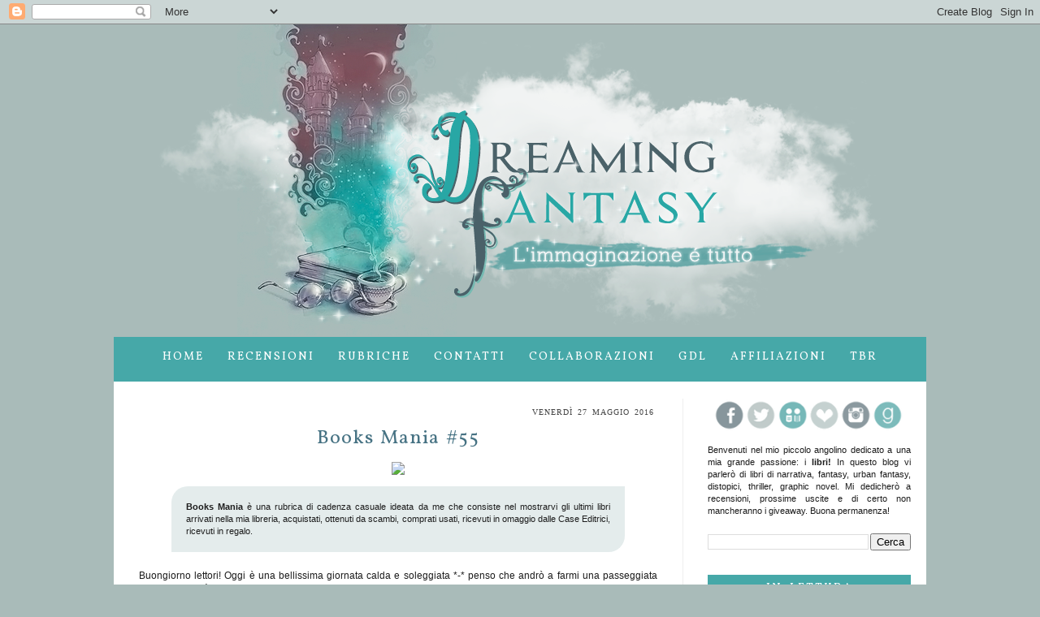

--- FILE ---
content_type: text/html; charset=UTF-8
request_url: https://dreamingfantasybooks.blogspot.com/2016/05/books-mania-55.html
body_size: 32538
content:
<!DOCTYPE html>
<html class='v2' dir='ltr' xmlns='http://www.w3.org/1999/xhtml' xmlns:b='http://www.google.com/2005/gml/b' xmlns:data='http://www.google.com/2005/gml/data' xmlns:expr='http://www.google.com/2005/gml/expr'>
<head>
<link href='https://www.blogger.com/static/v1/widgets/4128112664-css_bundle_v2.css' rel='stylesheet' type='text/css'/>
<meta content='width=1100' name='viewport'/>
<meta content='text/html; charset=UTF-8' http-equiv='Content-Type'/>
<meta content='blogger' name='generator'/>
<link href='https://dreamingfantasybooks.blogspot.com/favicon.ico' rel='icon' type='image/x-icon'/>
<link href='http://dreamingfantasybooks.blogspot.com/2016/05/books-mania-55.html' rel='canonical'/>
<link rel="alternate" type="application/atom+xml" title="Dreaming Fantasy - Atom" href="https://dreamingfantasybooks.blogspot.com/feeds/posts/default" />
<link rel="alternate" type="application/rss+xml" title="Dreaming Fantasy - RSS" href="https://dreamingfantasybooks.blogspot.com/feeds/posts/default?alt=rss" />
<link rel="service.post" type="application/atom+xml" title="Dreaming Fantasy - Atom" href="https://www.blogger.com/feeds/6415501232770960566/posts/default" />

<link rel="alternate" type="application/atom+xml" title="Dreaming Fantasy - Atom" href="https://dreamingfantasybooks.blogspot.com/feeds/5109614831005083336/comments/default" />
<!--Can't find substitution for tag [blog.ieCssRetrofitLinks]-->
<link href='http://ledibac.altervista.org/Banner/booksmania' rel='image_src'/>
<meta content='http://dreamingfantasybooks.blogspot.com/2016/05/books-mania-55.html' property='og:url'/>
<meta content='Books Mania #55' property='og:title'/>
<meta content='Blog su recensioni di libri fantasy, romance, mistery, gialli, paranormal romance, urban fantasy, thriller.' property='og:description'/>
<meta content='https://lh3.googleusercontent.com/blogger_img_proxy/AEn0k_v1IIJFjuLuFbxDh6yu9IVXz-Ywtu95qgB4HiNESPkFvtyvVjDxWfhdfXLzY2T7KXSV0wkPbHYwIg_Balzk3YT0DYoEdG3-9ECN-WX4dwgsbPYz=w1200-h630-p-k-no-nu' property='og:image'/>
<title>Dreaming Fantasy: Books Mania #55</title>
<style type='text/css'>@font-face{font-family:'Vollkorn';font-style:normal;font-weight:400;font-display:swap;src:url(//fonts.gstatic.com/s/vollkorn/v30/0ybgGDoxxrvAnPhYGzMlQLzuMasz6Df2MHGeE2mcM7Xq3oA9NjE.woff2)format('woff2');unicode-range:U+0460-052F,U+1C80-1C8A,U+20B4,U+2DE0-2DFF,U+A640-A69F,U+FE2E-FE2F;}@font-face{font-family:'Vollkorn';font-style:normal;font-weight:400;font-display:swap;src:url(//fonts.gstatic.com/s/vollkorn/v30/0ybgGDoxxrvAnPhYGzMlQLzuMasz6Df2MHGeGmmcM7Xq3oA9NjE.woff2)format('woff2');unicode-range:U+0301,U+0400-045F,U+0490-0491,U+04B0-04B1,U+2116;}@font-face{font-family:'Vollkorn';font-style:normal;font-weight:400;font-display:swap;src:url(//fonts.gstatic.com/s/vollkorn/v30/0ybgGDoxxrvAnPhYGzMlQLzuMasz6Df2MHGeHWmcM7Xq3oA9NjE.woff2)format('woff2');unicode-range:U+0370-0377,U+037A-037F,U+0384-038A,U+038C,U+038E-03A1,U+03A3-03FF;}@font-face{font-family:'Vollkorn';font-style:normal;font-weight:400;font-display:swap;src:url(//fonts.gstatic.com/s/vollkorn/v30/0ybgGDoxxrvAnPhYGzMlQLzuMasz6Df2MHGeEWmcM7Xq3oA9NjE.woff2)format('woff2');unicode-range:U+0102-0103,U+0110-0111,U+0128-0129,U+0168-0169,U+01A0-01A1,U+01AF-01B0,U+0300-0301,U+0303-0304,U+0308-0309,U+0323,U+0329,U+1EA0-1EF9,U+20AB;}@font-face{font-family:'Vollkorn';font-style:normal;font-weight:400;font-display:swap;src:url(//fonts.gstatic.com/s/vollkorn/v30/0ybgGDoxxrvAnPhYGzMlQLzuMasz6Df2MHGeEGmcM7Xq3oA9NjE.woff2)format('woff2');unicode-range:U+0100-02BA,U+02BD-02C5,U+02C7-02CC,U+02CE-02D7,U+02DD-02FF,U+0304,U+0308,U+0329,U+1D00-1DBF,U+1E00-1E9F,U+1EF2-1EFF,U+2020,U+20A0-20AB,U+20AD-20C0,U+2113,U+2C60-2C7F,U+A720-A7FF;}@font-face{font-family:'Vollkorn';font-style:normal;font-weight:400;font-display:swap;src:url(//fonts.gstatic.com/s/vollkorn/v30/0ybgGDoxxrvAnPhYGzMlQLzuMasz6Df2MHGeHmmcM7Xq3oA9.woff2)format('woff2');unicode-range:U+0000-00FF,U+0131,U+0152-0153,U+02BB-02BC,U+02C6,U+02DA,U+02DC,U+0304,U+0308,U+0329,U+2000-206F,U+20AC,U+2122,U+2191,U+2193,U+2212,U+2215,U+FEFF,U+FFFD;}</style>
<style id='page-skin-1' type='text/css'><!--
/*
-----------------------------------------------
Blogger Template Style
Name:     Simple
Designer: Blogger
URL:      www.blogger.com
----------------------------------------------- */
/* Variable definitions
====================
<Variable name="keycolor" description="Main Color" type="color" default="#66bbdd"/>
<Group description="Page Text" selector="body">
<Variable name="body.font" description="Font" type="font"
default="normal normal 12px Arial, Tahoma, Helvetica, FreeSans, sans-serif"/>
<Variable name="body.text.color" description="Text Color" type="color" default="#222222"/>
</Group>
<Group description="Backgrounds" selector=".body-fauxcolumns-outer">
<Variable name="body.background.color" description="Outer Background" type="color" default="#66bbdd"/>
<Variable name="content.background.color" description="Main Background" type="color" default="#ffffff"/>
<Variable name="header.background.color" description="Header Background" type="color" default="transparent"/>
</Group>
<Group description="Links" selector=".main-outer">
<Variable name="link.color" description="Link Color" type="color" default="#2288bb"/>
<Variable name="link.visited.color" description="Visited Color" type="color" default="#888888"/>
<Variable name="link.hover.color" description="Hover Color" type="color" default="#33aaff"/>
</Group>
<Group description="Blog Title" selector=".header h1">
<Variable name="header.font" description="Font" type="font"
default="normal normal 60px Arial, Tahoma, Helvetica, FreeSans, sans-serif"/>
<Variable name="header.text.color" description="Title Color" type="color" default="#3399bb" />
</Group>
<Group description="Blog Description" selector=".header .description">
<Variable name="description.text.color" description="Description Color" type="color"
default="#777777" />
</Group>
<Group description="Tabs Text" selector=".tabs-inner .widget li a">
<Variable name="tabs.font" description="Font" type="font"
default="normal normal 14px Arial, Tahoma, Helvetica, FreeSans, sans-serif"/>
<Variable name="tabs.text.color" description="Text Color" type="color" default="#999999"/>
<Variable name="tabs.selected.text.color" description="Selected Color" type="color" default="#000000"/>
</Group>
<Group description="Tabs Background" selector=".tabs-outer .PageList">
<Variable name="tabs.background.color" description="Background Color" type="color" default="#f5f5f5"/>
<Variable name="tabs.selected.background.color" description="Selected Color" type="color" default="#eeeeee"/>
</Group>
<Group description="Post Title" selector="h3.post-title, .comments h4">
<Variable name="post.title.font" description="Font" type="font"
default="normal normal 22px Arial, Tahoma, Helvetica, FreeSans, sans-serif"/>
</Group>
<Group description="Date Header" selector=".date-header">
<Variable name="date.header.color" description="Text Color" type="color"
default="#1d1d1d"/>
<Variable name="date.header.background.color" description="Background Color" type="color"
default="transparent"/>
<Variable name="date.header.font" description="Text Font" type="font"
default="normal bold 11px Arial, Tahoma, Helvetica, FreeSans, sans-serif"/>
<Variable name="date.header.padding" description="Date Header Padding" type="string" default="inherit"/>
<Variable name="date.header.letterspacing" description="Date Header Letter Spacing" type="string" default="inherit"/>
<Variable name="date.header.margin" description="Date Header Margin" type="string" default="inherit"/>
</Group>
<Group description="Post Footer" selector=".post-footer">
<Variable name="post.footer.text.color" description="Text Color" type="color" default="#666666"/>
<Variable name="post.footer.background.color" description="Background Color" type="color"
default="#f9f9f9"/>
<Variable name="post.footer.border.color" description="Shadow Color" type="color" default="#eeeeee"/>
</Group>
<Group description="Gadgets" selector="h2">
<Variable name="widget.title.font" description="Title Font" type="font"
default="normal bold 11px Arial, Tahoma, Helvetica, FreeSans, sans-serif"/>
<Variable name="widget.title.text.color" description="Title Color" type="color" default="#000000"/>
<Variable name="widget.alternate.text.color" description="Alternate Color" type="color" default="#999999"/>
</Group>
<Group description="Images" selector=".main-inner">
<Variable name="image.background.color" description="Background Color" type="color" default="#ffffff"/>
<Variable name="image.border.color" description="Border Color" type="color" default="#eeeeee"/>
<Variable name="image.text.color" description="Caption Text Color" type="color" default="#1d1d1d"/>
</Group>
<Group description="Accents" selector=".content-inner">
<Variable name="body.rule.color" description="Separator Line Color" type="color" default="#eeeeee"/>
<Variable name="tabs.border.color" description="Tabs Border Color" type="color" default="transparent"/>
</Group>
<Variable name="body.background" description="Body Background" type="background"
color="#a9bbb9" default="$(color) none repeat scroll top left"/>
<Variable name="body.background.override" description="Body Background Override" type="string" default=""/>
<Variable name="body.background.gradient.cap" description="Body Gradient Cap" type="url"
default="url(https://resources.blogblog.com/blogblog/data/1kt/simple/gradients_light.png)"/>
<Variable name="body.background.gradient.tile" description="Body Gradient Tile" type="url"
default="url(https://resources.blogblog.com/blogblog/data/1kt/simple/body_gradient_tile_light.png)"/>
<Variable name="content.background.color.selector" description="Content Background Color Selector" type="string" default=".content-inner"/>
<Variable name="content.padding" description="Content Padding" type="length" default="10px" min="0" max="100px"/>
<Variable name="content.padding.horizontal" description="Content Horizontal Padding" type="length" default="10px" min="0" max="100px"/>
<Variable name="content.shadow.spread" description="Content Shadow Spread" type="length" default="40px" min="0" max="100px"/>
<Variable name="content.shadow.spread.webkit" description="Content Shadow Spread (WebKit)" type="length" default="5px" min="0" max="100px"/>
<Variable name="content.shadow.spread.ie" description="Content Shadow Spread (IE)" type="length" default="10px" min="0" max="100px"/>
<Variable name="main.border.width" description="Main Border Width" type="length" default="0" min="0" max="10px"/>
<Variable name="header.background.gradient" description="Header Gradient" type="url" default="none"/>
<Variable name="header.shadow.offset.left" description="Header Shadow Offset Left" type="length" default="-1px" min="-50px" max="50px"/>
<Variable name="header.shadow.offset.top" description="Header Shadow Offset Top" type="length" default="-1px" min="-50px" max="50px"/>
<Variable name="header.shadow.spread" description="Header Shadow Spread" type="length" default="1px" min="0" max="100px"/>
<Variable name="header.padding" description="Header Padding" type="length" default="30px" min="0" max="100px"/>
<Variable name="header.border.size" description="Header Border Size" type="length" default="1px" min="0" max="10px"/>
<Variable name="header.bottom.border.size" description="Header Bottom Border Size" type="length" default="1px" min="0" max="10px"/>
<Variable name="header.border.horizontalsize" description="Header Horizontal Border Size" type="length" default="0" min="0" max="10px"/>
<Variable name="description.text.size" description="Description Text Size" type="string" default="140%"/>
<Variable name="tabs.margin.top" description="Tabs Margin Top" type="length" default="0" min="0" max="100px"/>
<Variable name="tabs.margin.side" description="Tabs Side Margin" type="length" default="30px" min="0" max="100px"/>
<Variable name="tabs.background.gradient" description="Tabs Background Gradient" type="url"
default="url(https://resources.blogblog.com/blogblog/data/1kt/simple/gradients_light.png)"/>
<Variable name="tabs.border.width" description="Tabs Border Width" type="length" default="1px" min="0" max="10px"/>
<Variable name="tabs.bevel.border.width" description="Tabs Bevel Border Width" type="length" default="1px" min="0" max="10px"/>
<Variable name="post.margin.bottom" description="Post Bottom Margin" type="length" default="25px" min="0" max="100px"/>
<Variable name="image.border.small.size" description="Image Border Small Size" type="length" default="2px" min="0" max="10px"/>
<Variable name="image.border.large.size" description="Image Border Large Size" type="length" default="5px" min="0" max="10px"/>
<Variable name="page.width.selector" description="Page Width Selector" type="string" default=".region-inner"/>
<Variable name="page.width" description="Page Width" type="string" default="auto"/>
<Variable name="main.section.margin" description="Main Section Margin" type="length" default="15px" min="0" max="100px"/>
<Variable name="main.padding" description="Main Padding" type="length" default="15px" min="0" max="100px"/>
<Variable name="main.padding.top" description="Main Padding Top" type="length" default="30px" min="0" max="100px"/>
<Variable name="main.padding.bottom" description="Main Padding Bottom" type="length" default="30px" min="0" max="100px"/>
<Variable name="paging.background"
color="#ffffff"
description="Background of blog paging area" type="background"
default="transparent none no-repeat scroll top center"/>
<Variable name="footer.bevel" description="Bevel border length of footer" type="length" default="0" min="0" max="10px"/>
<Variable name="mobile.background.overlay" description="Mobile Background Overlay" type="string"
default="transparent none repeat scroll top left"/>
<Variable name="mobile.background.size" description="Mobile Background Size" type="string" default="auto"/>
<Variable name="mobile.button.color" description="Mobile Button Color" type="color" default="#ffffff" />
<Variable name="startSide" description="Side where text starts in blog language" type="automatic" default="left"/>
<Variable name="endSide" description="Side where text ends in blog language" type="automatic" default="right"/>
*/
/* Content
----------------------------------------------- */
body {
font: normal normal 11px Verdana, Geneva, sans-serif;
color: #1d1d1d;
background: #a9bbb9 none repeat scroll top left;
padding: 0 0 0 0;
}
html body .region-inner {
min-width: 0;
max-width: 100%;
width: auto;
}
h2 {
font-size: 22px;
}
a:link {
text-decoration:none;
color: #467283;
}
a:visited {
text-decoration:none;
color: #467283;
}
a:hover {
text-decoration:underline;
color: #62a5a4;
}
.body-fauxcolumn-outer .fauxcolumn-inner {
background: transparent none repeat scroll top left;
_background-image: none;
}
.body-fauxcolumn-outer .cap-top {
position: absolute;
z-index: 1;
height: 400px;
width: 100%;
}
.body-fauxcolumn-outer .cap-top .cap-left {
width: 100%;
background: transparent none repeat-x scroll top left;
_background-image: none;
}
.content-outer {
-moz-box-shadow: 0 0 0 rgba(0, 0, 0, .15);
-webkit-box-shadow: 0 0 0 rgba(0, 0, 0, .15);
-goog-ms-box-shadow: 0 0 0 #333333;
box-shadow: 0 0 0 rgba(0, 0, 0, .15);
margin-bottom: 1px;
}
.content-inner {
padding: 10px 40px;
}
.content-inner {
background-color: #ffffff;
}
/* Header
----------------------------------------------- */
.header-outer {
background: transparent none repeat-x scroll 0 -400px;
_background-image: none;
}
.Header h1 {
font: normal normal 40px 'Trebuchet MS',Trebuchet,Verdana,sans-serif;
color: #000000;
text-shadow: 0 0 0 rgba(0, 0, 0, .2);
}
.Header h1 a {
color: #000000;
}
.Header .description {
font-size: 18px;
color: #000000;
}
.header-inner .Header .titlewrapper {
padding: 22px 0;
}
.header-inner .Header .descriptionwrapper {
padding: 0 0;
}
/* Tabs
----------------------------------------------- */
.tabs-inner .section:first-child {
border-top: 0 solid transparent;
}
.tabs-inner .section:first-child ul {
margin-top: -1px;
border-top: 1px solid transparent;
border-left: 1px solid transparent;
border-right: 1px solid transparent;
}
.tabs-inner .widget ul {
background: transparent none repeat-x scroll 0 -800px;
_background-image: none;
border-bottom: 1px solid transparent;
margin-top: 0;
margin-left: -30px;
margin-right: -30px;
}
.tabs-inner .widget li a {
display: inline-block;
padding: .6em 1em;
font: normal normal 11px Verdana, Geneva, sans-serif;
color: #000000;
border-left: 1px solid #ffffff;
border-right: 1px solid transparent;
}
.tabs-inner .widget li:first-child a {
border-left: none;
}
.tabs-inner .widget li.selected a, .tabs-inner .widget li a:hover {
color: #000000;
background-color: transparent;
text-decoration: none;
}
/* Columns
----------------------------------------------- */
.main-outer {
border-top: 0 solid transparent;
}
.fauxcolumn-left-outer .fauxcolumn-inner {
border-right: 1px solid transparent;
}
.fauxcolumn-right-outer .fauxcolumn-inner {
border-left: 1px solid transparent;
}
/* Headings
----------------------------------------------- */
div.widget > h2,
div.widget h2.title {
margin: 0 0 1em 0;
font: normal normal 11px Vollkorn;
color: #000000;
}
/* Widgets
----------------------------------------------- */
.widget .zippy {
color: #999999;
text-shadow: 2px 2px 1px rgba(0, 0, 0, .1);
}
.widget .popular-posts ul {
list-style: none;
}
/* Posts
----------------------------------------------- */
h2.date-header {
font: normal bold 11px Arial, Tahoma, Helvetica, FreeSans, sans-serif;
}
.date-header span {
background-color: #ffffff;
color: #444444;
padding: 0.4em;
letter-spacing: 3px;
margin: inherit;
}
.main-inner {
padding-top: 35px;
padding-bottom: 65px;
}
.main-inner .column-center-inner {
padding: 0 0;
}
.main-inner .column-center-inner .section {
margin: 0 1em;
}
.post {
margin: 0 0 45px 0;
}
h3.post-title, .comments h4 {
font: normal normal 24px Vollkorn;
margin: .75em 0 0;
}
.post-body {
font-size: 110%;
line-height: 1.4;
position: relative;
}
.post-body img, .post-body .tr-caption-container, .Profile img, .Image img,
.BlogList .item-thumbnail img {
padding: 2px;
background: #ffffff;
border: 1px solid #eeeeee;
-moz-box-shadow: 1px 1px 5px rgba(0, 0, 0, .1);
-webkit-box-shadow: 1px 1px 5px rgba(0, 0, 0, .1);
box-shadow: 1px 1px 5px rgba(0, 0, 0, .1);
}
.post-body img, .post-body .tr-caption-container {
padding: 5px;
}
.post-body .tr-caption-container {
color: #1d1d1d;
}
.post-body .tr-caption-container img {
padding: 0;
background: transparent;
border: none;
-moz-box-shadow: 0 0 0 rgba(0, 0, 0, .1);
-webkit-box-shadow: 0 0 0 rgba(0, 0, 0, .1);
box-shadow: 0 0 0 rgba(0, 0, 0, .1);
}
.post-header {
margin: 0 0 1.5em;
line-height: 1.6;
font-size: 90%;
}
.post-footer {
margin: 20px -2px 0;
padding: 5px 10px;
color: #444444;
background-color: #eeeeee;
border-bottom: 1px solid #eeeeee;
line-height: 1.6;
font-size: 90%;
}
#comments .comment-author {
padding-top: 1.5em;
border-top: 1px solid transparent;
background-position: 0 1.5em;
}
#comments .comment-author:first-child {
padding-top: 0;
border-top: none;
}
.avatar-image-container {
margin: .2em 0 0;
}
#comments .avatar-image-container img {
border: 1px solid #eeeeee;
}
/* Comments
----------------------------------------------- */
.comments .comments-content .icon.blog-author {
background-repeat: no-repeat;
background-image: url([data-uri]);
}
.comments .comments-content .loadmore a {
border-top: 1px solid #999999;
border-bottom: 1px solid #999999;
}
.comments .comment-thread.inline-thread {
background-color: #eeeeee;
}
.comments .continue {
border-top: 2px solid #999999;
}
/* Accents
---------------------------------------------- */
.section-columns td.columns-cell {
border-left: 1px solid transparent;
}
.blog-pager {
background: transparent url(//www.blogblog.com/1kt/simple/paging_dot.png) repeat-x scroll top center;
}
.blog-pager-older-link, .home-link,
.blog-pager-newer-link {
background-color: #ffffff;
padding: 5px;
}
.footer-outer {
border-top: 1px dashed #bbbbbb;
}
/* Mobile
----------------------------------------------- */
body.mobile  {
background-size: auto;
}
.mobile .body-fauxcolumn-outer {
background: transparent none repeat scroll top left;
}
.mobile .body-fauxcolumn-outer .cap-top {
background-size: 100% auto;
}
.mobile .content-outer {
-webkit-box-shadow: 0 0 3px rgba(0, 0, 0, .15);
box-shadow: 0 0 3px rgba(0, 0, 0, .15);
}
.mobile .tabs-inner .widget ul {
margin-left: 0;
margin-right: 0;
}
.mobile .post {
margin: 0;
}
.mobile .main-inner .column-center-inner .section {
margin: 0;
}
.mobile .date-header span {
padding: 0.1em 10px;
margin: 0 -10px;
}
.mobile h3.post-title {
margin: 0;
}
.mobile .blog-pager {
background: transparent none no-repeat scroll top center;
}
.mobile .footer-outer {
border-top: none;
}
.mobile .main-inner, .mobile .footer-inner {
background-color: #ffffff;
}
.mobile-index-contents {
color: #1d1d1d;
}
.mobile-link-button {
background-color: #467283;
}
.mobile-link-button a:link, .mobile-link-button a:visited {
color: #ffffff;
}
.mobile .tabs-inner .section:first-child {
border-top: none;
}
.mobile .tabs-inner .PageList .widget-content {
background-color: transparent;
color: #000000;
border-top: 1px solid transparent;
border-bottom: 1px solid transparent;
}
.mobile .tabs-inner .PageList .widget-content .pagelist-arrow {
border-left: 1px solid transparent;
}
/* CSS (C) DAYDREAM DESIGN http://design-daydream.blogspot.it
VIETATA LA COPIA, LA MODIFICA O LA RIPRODUZIONE ANCHE SOLO PARZIALE */
h3.post-title {margin-bottom: -8px; margin-top: 15px; letter-spacing: 1px; word-spacing: 2px; text-align: center; margin-left: px; color: #467283; text-transform: }
h3.post-title a:link, h3.post-title a:visited {color: }
h3.post-title a:hover {color: }
.date-header span, .date-header {text-align: right !important;  margin-right: 0px; letter-spacing: 0px; margin-bottom: -5px ; font-family: verdana; text-transform: uppercase; font-weight: normal; text-shadow: 1px 1px 1px #FFFFFF; font-size: 10px; background-image: none !important; letter-spacing: 1px; word-spacing: 2px !important}
.post-footer {letter-spacing: 0px; word-spacing: 2px; margin-bottom: -15px; font-family: ; font-weight: normal; text-shadow: 1px 1px 1px #FFFFFF; font-size: 11px; border-bottom: 2px solid #b7c5c4; margin-bottom: -1px; padding: 15px; background-color: #f8fcfb; color: #444444; }
.post-footer a:link, .post-footer a:visited {font-family: vollkorn; font-size: 12px; letter-spacing: 1px; word-spacing: 2px; text-transform: uppercase; color: #64a5a5}
.post-footer a:hover {color: #4a6169}
.comments .comment-thread.inline-thread {background-color: #FFFFFF}
.sidebar .widget-content {margin-top: -10px}
.Attribution, .Attribution a:link, .Attribution a:hover, .Attribution a:visited {display: none}
.columns-inner {margin-bottom: -30px}
.footer-outer {border: 0px; margin-top: -40px}
.column-right-inner {width: 280px; margin-left: 50px; border-left: 1px solid #EEEEEE;}
.column-center-inner {width: 660px; margin-left: -20px}
a:hover {text-decoration: none !important}
blockquote {background-color: #ffffff; padding: 12px !important; font-family: verdana; color: #222c30; font-size: 8pt}
hr {border: 0px; border-bottom: 1px solid #ebebeb}
::-webkit-scrollbar {height: 5px; width: 7px; background-color: #FFF}
::-webkit-scrollbar-thumb {background-color: #4b6268; border: 0px solid #738499; border-radius: 10px;}
::-webkit-scrollbar-track {background-color: #ccd6d5}
::-webkit-scrollbar-buttom {background-color: #4b6268}
.barralink {background-color: #46a8a8; height: 25px; padding: 15px; width: 970px; margin-left: auto; margin-right: auto; font-family: vollkorn; font-size: 14px; letter-spacing: 2px; text-transform: uppercase; word-spacing: 24px;  }
.barralink a {color: #FFFFFF}
.barralink a:hover {color: #2f3f44}
.barracredits {background-color: #4a6169; height: 25px; padding: 15px; width: 970px; margin-left: auto; margin-right: auto; font-family: vollkorn; font-size: 14px; letter-spacing: 2px; text-transform: uppercase; word-spacing: 4px; text-align: center; color: #FFFFFF}
.barracredits a {color: #5cd8d8}
.barracredits a:hover {color: #FFFFFF}
.sidebar h2 {font-size: 14px !important; text-align: center; color: #ffffff !important; padding: 7px; height: 20px; background-color: #46a8a8; letter-spacing: 2px; word-spacing: 4px}
.footer-outer {background-color: #fff; margin-bottom: px; margin-top: -60px; color: #444444;}
.rubrica {border:none; width:autopx; height:auto; padding:18px; margin:5px; background-color: #e4ecec; font-size: 11px; text-align:justify; margin-left: 40px; margin-right: 40px; border-radius: 20px 0px 20px 0px}
.righe {border-left: solid 2px #4a6169; border-right: solid 2px #4a6169; margin: 10px; padding: 10px; text-align: justify; font-style:italic; font-size: 11px;}
.colore {color: #61a5a5}
h2 {color:#62a5a4; font-size:15px; letter-spacing:2px; word-spacing:10px; font-family: vollkorn; font-weight: normal }
/* CSS Barra dei Cookie */
div#cookieChoiceInfo {
color:#717181;
font-size:10px;
font-family:verdana !
}
#cookieChoiceInfo > a:nth-child(2),a#cookieChoiceDismiss {
color: #6a4522;
background: #fff7ef ;
filter:progid:DXImageTransform.Microsoft.gradient(startColorstr='#fedede', endColorstr='#e50909',GradientType=0);
text-align:center;
padding:1px 8px;
text-decoration:none;
border-radius:8px;
font-family:verdana !;
font-size:10px;}
#cookieChoiceInfo > a:nth-child(2):hover, a#cookieChoiceDismiss:hover {
color:#6a4522;
text-decoration:none;
position: relative;
top:1px;left:1px;
}
--></style>
<style id='template-skin-1' type='text/css'><!--
body {
min-width: 1000px;
}
.content-outer, .content-fauxcolumn-outer, .region-inner {
min-width: 1000px;
max-width: 1000px;
_width: 1000px;
}
.main-inner .columns {
padding-left: 0px;
padding-right: 310px;
}
.main-inner .fauxcolumn-center-outer {
left: 0px;
right: 310px;
/* IE6 does not respect left and right together */
_width: expression(this.parentNode.offsetWidth -
parseInt("0px") -
parseInt("310px") + 'px');
}
.main-inner .fauxcolumn-left-outer {
width: 0px;
}
.main-inner .fauxcolumn-right-outer {
width: 310px;
}
.main-inner .column-left-outer {
width: 0px;
right: 100%;
margin-left: -0px;
}
.main-inner .column-right-outer {
width: 310px;
margin-right: -310px;
}
#layout {
min-width: 0;
}
#layout .content-outer {
min-width: 0;
width: 800px;
}
#layout .region-inner {
min-width: 0;
width: auto;
}
--></style>
<link href='https://www.blogger.com/dyn-css/authorization.css?targetBlogID=6415501232770960566&amp;zx=86ab26e9-9a40-4c8b-911c-8f09af72c251' media='none' onload='if(media!=&#39;all&#39;)media=&#39;all&#39;' rel='stylesheet'/><noscript><link href='https://www.blogger.com/dyn-css/authorization.css?targetBlogID=6415501232770960566&amp;zx=86ab26e9-9a40-4c8b-911c-8f09af72c251' rel='stylesheet'/></noscript>
<meta name='google-adsense-platform-account' content='ca-host-pub-1556223355139109'/>
<meta name='google-adsense-platform-domain' content='blogspot.com'/>

</head>
<body class='loading'>
<div class='navbar section' id='navbar' name='Navbar'><div class='widget Navbar' data-version='1' id='Navbar1'><script type="text/javascript">
    function setAttributeOnload(object, attribute, val) {
      if(window.addEventListener) {
        window.addEventListener('load',
          function(){ object[attribute] = val; }, false);
      } else {
        window.attachEvent('onload', function(){ object[attribute] = val; });
      }
    }
  </script>
<div id="navbar-iframe-container"></div>
<script type="text/javascript" src="https://apis.google.com/js/platform.js"></script>
<script type="text/javascript">
      gapi.load("gapi.iframes:gapi.iframes.style.bubble", function() {
        if (gapi.iframes && gapi.iframes.getContext) {
          gapi.iframes.getContext().openChild({
              url: 'https://www.blogger.com/navbar/6415501232770960566?po\x3d5109614831005083336\x26origin\x3dhttps://dreamingfantasybooks.blogspot.com',
              where: document.getElementById("navbar-iframe-container"),
              id: "navbar-iframe"
          });
        }
      });
    </script><script type="text/javascript">
(function() {
var script = document.createElement('script');
script.type = 'text/javascript';
script.src = '//pagead2.googlesyndication.com/pagead/js/google_top_exp.js';
var head = document.getElementsByTagName('head')[0];
if (head) {
head.appendChild(script);
}})();
</script>
</div></div>
<!-- LOGO -->
<center><a href='http://dreamingfantasybooks.blogspot.it/'><img src="https://lh3.googleusercontent.com/blogger_img_proxy/AEn0k_v5Nq36P8raiOp2DVzJ8SVvjdGfTZww3L_izDxdA7MI_sYc0DzpcRL5jx9u9Wn_FSpmrKxLfetwDd0lSg435caJ7g=s0-d"></a></center>
<!-- BARRA LINK -->
<div align='center' class='barralink'>
<a href='http://dreamingfantasybooks.blogspot.it/'>Home</a>
<a href='http://dreamingfantasybooks.blogspot.com/p/recensioni_2.html'>Recensioni</a>
<a href='http://dreamingfantasybooks.blogspot.it/p/rubriche.html'>Rubriche</a>
<a href='http://dreamingfantasybooks.blogspot.it/p/contatti.html'>Contatti</a>
<a href='http://dreamingfantasybooks.blogspot.it/p/collaborazioni.html'>Collaborazioni</a>
<a href='http://dreamingfantasybooks.blogspot.it/p/gdl.html'>GDL</a>
<a href='http://dreamingfantasybooks.blogspot.it/p/affiliazioni.html'>Affiliazioni</a>
<a href='http://dreamingfantasybooks.blogspot.it/p/blog-page.html'>TBR</a>
</div>
<div class='body-fauxcolumns'>
<div class='fauxcolumn-outer body-fauxcolumn-outer'>
<div class='cap-top'>
<div class='cap-left'></div>
<div class='cap-right'></div>
</div>
<div class='fauxborder-left'>
<div class='fauxborder-right'></div>
<div class='fauxcolumn-inner'>
</div>
</div>
<div class='cap-bottom'>
<div class='cap-left'></div>
<div class='cap-right'></div>
</div>
</div>
</div>
<div class='content'>
<div class='content-fauxcolumns'>
<div class='fauxcolumn-outer content-fauxcolumn-outer'>
<div class='cap-top'>
<div class='cap-left'></div>
<div class='cap-right'></div>
</div>
<div class='fauxborder-left'>
<div class='fauxborder-right'></div>
<div class='fauxcolumn-inner'>
</div>
</div>
<div class='cap-bottom'>
<div class='cap-left'></div>
<div class='cap-right'></div>
</div>
</div>
</div>
<div class='content-outer'>
<div class='content-cap-top cap-top'>
<div class='cap-left'></div>
<div class='cap-right'></div>
</div>
<div class='fauxborder-left content-fauxborder-left'>
<div class='fauxborder-right content-fauxborder-right'></div>
<div class='content-inner'>
<header>
<div class='header-outer'>
<div class='header-cap-top cap-top'>
<div class='cap-left'></div>
<div class='cap-right'></div>
</div>
<div class='fauxborder-left header-fauxborder-left'>
<div class='fauxborder-right header-fauxborder-right'></div>
<div class='region-inner header-inner'>
<div class='header section' id='header' name='Intestazione'><div class='widget Header' data-version='1' id='Header1'>
<div id='header-inner'>
<a href='https://dreamingfantasybooks.blogspot.com/' style='display: block'>
<img alt='Dreaming Fantasy' height='16px; ' id='Header1_headerimg' src='https://blogger.googleusercontent.com/img/b/R29vZ2xl/AVvXsEjYnHM9Cf2PL_JKqDMTmFKdHFQwu1aVdk2kbO38gzrufqC1gb1fX3xzhTl_Zoe61KiNE6MiubidXAp6UuXmwskXbOq1j8-F84KKJRGDCfwJQ0Y4sliSb-2IN6Q9ncd02MOxE2SjbReMFvY/s1600-r/spacer_tr.png' style='display: block' width='16px; '/>
</a>
</div>
</div></div>
</div>
</div>
<div class='header-cap-bottom cap-bottom'>
<div class='cap-left'></div>
<div class='cap-right'></div>
</div>
</div>
</header>
<div class='tabs-outer'>
<div class='tabs-cap-top cap-top'>
<div class='cap-left'></div>
<div class='cap-right'></div>
</div>
<div class='fauxborder-left tabs-fauxborder-left'>
<div class='fauxborder-right tabs-fauxborder-right'></div>
<div class='region-inner tabs-inner'>
<div class='tabs no-items section' id='crosscol' name='Multi-colonne'></div>
<div class='tabs no-items section' id='crosscol-overflow' name='Cross-Column 2'></div>
</div>
</div>
<div class='tabs-cap-bottom cap-bottom'>
<div class='cap-left'></div>
<div class='cap-right'></div>
</div>
</div>
<div class='main-outer'>
<div class='main-cap-top cap-top'>
<div class='cap-left'></div>
<div class='cap-right'></div>
</div>
<div class='fauxborder-left main-fauxborder-left'>
<div class='fauxborder-right main-fauxborder-right'></div>
<div class='region-inner main-inner'>
<div class='columns fauxcolumns'>
<div class='fauxcolumn-outer fauxcolumn-center-outer'>
<div class='cap-top'>
<div class='cap-left'></div>
<div class='cap-right'></div>
</div>
<div class='fauxborder-left'>
<div class='fauxborder-right'></div>
<div class='fauxcolumn-inner'>
</div>
</div>
<div class='cap-bottom'>
<div class='cap-left'></div>
<div class='cap-right'></div>
</div>
</div>
<div class='fauxcolumn-outer fauxcolumn-left-outer'>
<div class='cap-top'>
<div class='cap-left'></div>
<div class='cap-right'></div>
</div>
<div class='fauxborder-left'>
<div class='fauxborder-right'></div>
<div class='fauxcolumn-inner'>
</div>
</div>
<div class='cap-bottom'>
<div class='cap-left'></div>
<div class='cap-right'></div>
</div>
</div>
<div class='fauxcolumn-outer fauxcolumn-right-outer'>
<div class='cap-top'>
<div class='cap-left'></div>
<div class='cap-right'></div>
</div>
<div class='fauxborder-left'>
<div class='fauxborder-right'></div>
<div class='fauxcolumn-inner'>
</div>
</div>
<div class='cap-bottom'>
<div class='cap-left'></div>
<div class='cap-right'></div>
</div>
</div>
<!-- corrects IE6 width calculation -->
<div class='columns-inner'>
<div class='column-center-outer'>
<div class='column-center-inner'>
<div class='main section' id='main' name='Principale'><div class='widget Blog' data-version='1' id='Blog1'>
<div class='blog-posts hfeed'>

          <div class="date-outer">
        
<h2 class='date-header'><span>venerdì 27 maggio 2016</span></h2>

          <div class="date-posts">
        
<div class='post-outer'>
<div class='post hentry uncustomized-post-template' itemprop='blogPost' itemscope='itemscope' itemtype='http://schema.org/BlogPosting'>
<meta content='http://ledibac.altervista.org/Banner/booksmania' itemprop='image_url'/>
<meta content='6415501232770960566' itemprop='blogId'/>
<meta content='5109614831005083336' itemprop='postId'/>
<a name='5109614831005083336'></a>
<h3 class='post-title entry-title' itemprop='name'>
Books Mania #55
</h3>
<div class='post-header'>
<div class='post-header-line-1'></div>
</div>
<div class='post-body entry-content' id='post-body-5109614831005083336' itemprop='description articleBody'>
<div style="text-align: justify;">
<div style="text-align: center;">
<img src="https://lh3.googleusercontent.com/blogger_img_proxy/AEn0k_v1IIJFjuLuFbxDh6yu9IVXz-Ywtu95qgB4HiNESPkFvtyvVjDxWfhdfXLzY2T7KXSV0wkPbHYwIg_Balzk3YT0DYoEdG3-9ECN-WX4dwgsbPYz=s0-d" style="border:none; box-shadow:none">
</div>
<div class="rubrica">
<b>Books Mania</b> è una rubrica di cadenza casuale ideata da me che consiste nel mostrarvi gli ultimi libri arrivati 
nella mia libreria, acquistati, 
ottenuti da scambi, comprati usati, ricevuti in omaggio dalle Case Editrici, ricevuti in regalo.</div>
<br>
Buongiorno lettori! Oggi è una bellissima giornata calda e soleggiata *-* penso che andrò a farmi una passeggiata oggi o prenderò il sole come una lucertola in giardino.<br>
Ieri sono andata a ritirare la mia auto dal carrozziere perché dei vandali me l'hanno danneggiata mentre ero in biblioteca a studiare. Mi hanno rubato i tergicristalli e quel furto mi è costato 60&#8364;. Ma perché, dico io, le persone devono fare ciò alle auto degli altri? Ma perché io devo pagare 60&#8364; così, per i capricci degli altri? Perché io mi sono pagata e sudata tutta intera un'auto e gli altri fanno così? In più la portiera era tutta rigata, ma quei graffi c'erano già. L'assicurazione, nonostante abbia gli atti vandalici, non mi ha coperto perché ho la franchigia a 250&#8364;. Così l'ho fatta lucidare con la cera dal carrozziere e ora è come se fosse uscita dalla concessionaria, è perfetta ** Ieri sono stata proprio di pessimo umore perciò mi sono concessa dei regalini librosi che non vedo l'ora di mostrarvi!
<BR><BR>

<center>
<a href="http://i.imgur.com/1vTc7xb.jpg" target="_blank"><img src="https://lh3.googleusercontent.com/blogger_img_proxy/AEn0k_sp_QkTEPg8JmQsj_tHABwaAdUU3Xkg-FiwICA09UjfAFIFw5L_-w74vrzaq3wFmpdMXQJ7lSzGNKk5nzE16ppSCQ=s0-d" style="width:550px; height:auto"></a><br>
</center>




<img src="https://lh3.googleusercontent.com/blogger_img_proxy/AEn0k_taNrXUdzJlqTDIXO9yGC-xNK6XbuoQYpi1xTIYBxFDDeLmgxR2SheLDFfJ_OkjASWf1OZX30eqY2YwDVWsNga5=s0-d" style="float:left; margin:5px; width:222px">
<center>
<h2>AMAZON</h2>
</center>
Titolo: <b>Nimona</b><br>
Autore: <b>Noelle Stevenson</a></b><br>
Editore: <b>Bao</b><br>
Pagine: <b>268</b><br>
Prezzo: <b>24,00 &#8364;</b><br>
Data di pubblicazione: <b>4 febbraio 2016</b><br>
<br>
<b>TRAMA:</b><br>
<span style="font-size:10px; font-family:verdana">
Nimona è una ragazzina che vuole diventare l'assistente del cattivo più cattivo del regno, Lord Ballister Cuorenero. Ma forse il suo capo non è poi così cattivo. E forse Nimona non è una semplice ragazzina. Una storia di azione, paladini, grandi cambiamenti e rancori.

</span><br><br>
<br><br>
<br><br>
<br><br>
<br><br>

<img src="https://lh3.googleusercontent.com/blogger_img_proxy/AEn0k_v4LfyrKZ7ZKhw8NFCngnlhdtStQAgw0cDgehd49ThDiPkZAeZAdNJ1WxsakhI-lLO_moHGJNkwnRoDFG376Un2IQ=s0-d" style="float:left; margin:5px; width:222px">
<center>
<h2>OMAGGIO DALLA CASA EDITRICE</h2>
</center>
Titolo: <b>The invasion of the Tearling</b><br>
<i>The queen of the Tearling #2</i><br>
Autore: <b>Erika Johansen</b><br>
Editore: <b>Multiplayer.it edizioni</b><br>
Pagine: <b>455</b><br>
Prezzo: <b>19,00 &#8364;</b><br>
Data di pubblicazione: <b>12 maggio 2016</b><br>
<br>
<b>TRAMA:</b><br>
<span style="font-size:10px; font-family:verdana">
Kelsea Glynn è una regina giusta, che si è battuta con coraggio e ha dichiarato concluso l'obbligo del Tearling di pagare ogni mese con un tributo di schiavi la pace col vicino regno del Mortmesne. Così facendo ha sfidato la Regina Rossa, una donna spietata i cui poteri derivano da una magia oscura e terribile, che non ha tardato a inviare il proprio orrido esercito nelle terre di Kelsea col compito di seminare terrore. Niente sembra riuscire a fermare l'avanzata delle formidabili truppe nemiche. Kelsea, tuttavia, riesce a stabilire una connessione con un passato lontano, e sembra trovare una possibile quanto pericolosa alleata: una ragazza di nome Lily, che combatte per la sua stessa vita in un mondo in cui essere donna pare un crimine. I destini del Tearling e di Kelsea sembrano inscindibilmente legati a quello di Lily, però il tempo sta per scadere e la giovane regina potrebbe morire prima di scoprire il perché... In questo secondo capitolo della sua trilogia, Erika Johansen ci fa incontrare di nuovo i meravigliosi personaggi di "The Queen of the Tearling" - Kelsea, Mazza Chiodata, la Regina Rossa e Fetch - aggiungendo nuove e incredibili figure e consegnando ai lettori un sequel intriso di magia, amore e mistero, che pioveranno come una tempesta di spade sulla sua indimenticabile eroina. Riuscirà Kelsea Glynn a salvare il suo regno, prima che sia troppo tardi?
</span><br><br>

<img src="https://lh3.googleusercontent.com/blogger_img_proxy/AEn0k_voW2u2a6r6B9AmvPkjuaTpfB_9wdv7eFTreODw_p_HBx5nuTaFbvxeRe2cQveXjrTmfHLdZsQkBX_TWoQeHyGL=s0-d" style="float:left; margin:5px; width:222px">
<center>
<h2>LIBRERIA FELTRINELLI</h2>
</center>
Titolo: <b>Dentro soffia il vento</b><br>
Autore: <b>Francesca Diotallevi</b><br>
Editore: <b>Neri Pozza</b><br>
Pagine: <b>222</b><br>
Prezzo: <b>16 &#8364;</b><br>
Data di pubblicazione: <b>5 maggio 2016</b><br>
<br>
<b>TRAMA:</b><br>
<span style="font-size:10px; font-family:verdana">
In un avvallamento tra due montagne della Val d'Aosta, al tempo della Grande Guerra, sorge il borgo di Saint Rhémy: un piccolo gruppo di case affastellate le une sulle altre, in mezzo alle quali spunta uno sparuto campanile. Al calare della sera, da una di quelle case, con il volto opportunamente protetto dall'oscurità, qualche "anima pia" esce a volte per avventurarsi nel bosco e andare a bussare alla porta di un capanno dove vive Fiamma, una ragazza dai capelli così rossi che sembrano guizzare come lingue di fuoco in un camino. Come faceva sua madre quand'era ancora in vita, Fiamma prepara decotti per curare ogni malanno: asma, reumatismi, cattiva digestione, insonnia, infezioni... Infusi d'erbe che, in bocca alla gente del borgo diventano "pozioni" approntate da una "strega" che ha venduto l'anima al diavolo. Così, mentre al calare delle ombre gli abitanti di Saint Rhémy compaiono furtivi alla sua porta, alla luce del sole si segnano al passaggio della ragazza ed evitano persino di guardarla negli occhi. Il piccolo e inospitale capanno e il bosco sono perciò l'unica realtà che Fiamma conosce, l'unico luogo in cui si sente al sicuro. La solitudine, però, a volte le pesa addosso come un macigno, soprattutto da quando Raphael Rosset se n'è andato. Era inaspettatamente comparso un giorno al suo cospetto, Raphael, quando era ancora un bambino sparuto, con una folta matassa di capelli biondi come il grano e una spruzzata di lentiggini sul naso a patata...
</span><br><br>

<img src="https://lh3.googleusercontent.com/blogger_img_proxy/AEn0k_t13GGqnKPEh5Emd7XHZjdDfOvivdnSVUmntyKzpT35SYkfnkEt9o9scA_1jYxlzu5oThDFeZtVhUFd-HIhsc-C0A=s0-d" style="float:left; margin:5px; width:222px">
<center>
<h2>OMAGGIO DALLA CASA EDITRICE</h2>
</center>
Titolo: <b>Oblivion</b><br>
<i>Lux #1.5</i><br>
Autore: <b>Jennifer L. Armentrout</b><br>
Editore: <b>Giunti</b><br>
Pagine: <b>336</b><br>
Prezzo: <b>12,00 &#8364;</b><br>
Data di pubblicazione: <b>6 aprile 2016</b><br>
<br>
<b>TRAMA:</b><br>
<h2></h2>
<span style="font-size:10px; font-family:verdana">
Una vicina di casa umana era l'ultima cosa che Daemon, alieno senza più patria, potesse desiderare. Ma, per quanto si sforzi, non riesce proprio a ignorare Katy. La spia dalle siepi del giardino, dalla finestra. Quella ragazza così semplice e indifesa lo incuriosisce, lo affascina e ciò può essere molto pericoloso, per tutti. Daemon lo sa, le relazioni con gli umani possono avere conseguenze tragiche. È così che ha perso suo fratello. Quindi fa di tutto per rendersi insopportabile in presenza di Katy. Ma quando accade qualcosa di inaspettato e Daemon, per salvare la ragazza, è costretto a rivelarle la sua vera identità, tutto cambia. I due, invece che allontanarsi, ora sono legati da un destino ineluttabile come l'amore che si sta insinuando nei loro cuori. Ma questa volta la storia è raccontata da Daemon in persona. Siete pronti a leggere nella sua mente? Cosa ha pensato Daemon la prima volta che ha visto Katy? E come ha vissuto, lui, il primo bacio? E, soprattutto, cosa faceva quando non era con lei? Sicuramente cose che gli umani non possono nemmeno immaginare... fino a ora. Questo libro permette di rivivere in modo completo le emozioni, i brividi e il batticuore dell'inizio della storia d'amore fra il bellissimo alieno e l'imbranata book blogger, raccontati dalla voce sexy di Daemon Black.
</span><br><br>

<img src="https://lh3.googleusercontent.com/blogger_img_proxy/AEn0k_s-mKNRJH_aCbjRe1qxgerb08hc7HfxihHPKL2_NjNUtWKQvJ_r-GT0l7BjzCCHsZmvnbtR49XuPvizbpiJ2QeVjQ=s0-d" style="float:left; margin:5px; width:222px">
<center>
<h2>OMAGGIO DALLA CASA EDITRICE</h2>
</center>
Titolo: <b>Sarai per sempre mia amica</b><br>
Autore: <b>M. O. Walsh</b><br>
Editore: <b>Garzanti</b><br>
Pagine: <b>290</b><br>
Prezzo: <b>16,90 &#8364;</b><br>
Data di pubblicazione: <b>28 aprile 2016</b><br>
<br>
<b>TRAMA:</b><br>
<h2></h2>
<span style="font-size:10px; font-family:verdana">
Sta calando la sera sul marciapiede di una tranquilla via di Baton Rouge. Nemmeno la brezza notturna riesce a smorzare il caldo torrido dell&#8217;estate in Louisiana. Lindy Simpson pedala sulla sua bicicletta. Ha solo quindici anni e, come ogni giorno, sta tornando a casa dopo gli allenamenti. Improvvisamente una figura nascosta nell&#8217;ombra la aggredisce. Lindy cade tra le aiuole di azalee e perde i sensi. Al risveglio la sua vita non è più la stessa. La piccola comunità del quartiere è sconvolta. Tra le ordinate villette a schiera e i recinti imbiancati serpeggia l&#8217;inquietudine. Quattro sono i sospettati del crimine. Uno di questi è un ragazzino di quattordici anni, da sempre amico di Lindy, da sempre innamorato di lei. La sua casa è a poca distanza da quella della famiglia Simpson e il suo è un amore adolescenziale, ossessivo. La spia, la segue, conosce tutte le sue abitudini e la disegna in splendidi ritratti. E quando Lindy vive quell'incubo sente di doverla proteggere, di dover cercare chi è stato a farle del male. Anche se questo significa scoprire verità scomode, che il quieto vivere teneva nascoste. Sente di doverlo fare perché c'è un'altra colpa che lui solo conosce, e che non gli dà pace. Una colpa legata alla sera dell&#8217;aggressione, una colpa legata alla paura e alla vigliaccheria di un amore acerbo&#8230; 
</span><br><br>

<img src="https://lh3.googleusercontent.com/blogger_img_proxy/AEn0k_tbvjIOY7wwsf1EtSM4Ke4_yG1_0MuiqIV25BGw-olG6N0oi8QmKWdfAKLHLpRXkcMwX86kOITCNHyYIzK3IF95sw=s0-d" style="float:left; margin:5px; width:222px">
<center>
<h2>AMAZON</h2>
</center>
Titolo: <b>Niente è come te</b><br>
Autore: <b>Sara Rattaro</b><br>
Editore: <b>Garzanti</b><br>
Pagine: <b>219</b><br>
Prezzo: <b>14,90 &#8364;</b><br>
Data di pubblicazione: <b>4 settembre 2012</b><br>
<br>
<b>TRAMA:</b><br>
<h2></h2>
<span style="font-size:10px; font-family:verdana">
Due scatole colme di libri, pupazzi e tante fotografie. Tutto il mondo di Margherita è racchiuso in quelle poche cose. In spalla il suo adorato violino e tra le mani un biglietto aereo per una terra lontana: l'Italia. La terra dove è nata e che non rivede da quando è piccola. Ma ora è lì che deve tornare. Perché a quasi quindici anni Margherita ha scoperto che a volte è la vita a decidere per noi. Perché c'è qualcuno che non aspetta altro che poterle stare accanto: Francesco, suo padre. Il suono assordante dell'assenza di Margherita ha riempito i suoi giorni per dieci anni. Da quando sua moglie è scappata in Danimarca con la loro figlia senza permettergli di vederla mai più. Francesco credeva fosse solo un viaggio. Non avrebbe mai pensato di vivere l'incubo peggiore della sua vita. Eppure, ora che Margherita è di nuovo con lui, è difficile ricucire quello che tanto tempo prima si è spezzato. Francesco ha davanti a sé un'adolescente che si sente sbagliata. Perché a scuola è isolata dai suoi compagni e a casa passa le giornate chiusa nella sua stanza. Ma Francesco giorno dopo giorno cerca la strada per il suo cuore. Una strada fatta di piccoli ricordi comuni che riaffiorano. Perché le cose più preziose, come l'abbraccio di un padre, si possiedono senza doverle cercare. E quando Margherita ha bisogno di lui come non mai, Francesco le sussurra all'orecchio poche semplici parole per farle capire quanto sia speciale: "Niente, ma proprio niente, è come te, Margherita".
</span><br><br>


<hr>
Ho sentito parlare così bene di <b>Nimona</b>, soprattutto da <i>Veronica</i> di <a href="http://shewasin-wonderland.blogspot.it/2016/03/nimona-di-noelle-stevenson.html">She was in Wonderland</a>, che me lo sono ordinata su amazon. <div style="float:right">
<blockquote class="instagram-media" data-instgrm-version="7" style=" background:#FFF; border:0; border-radius:3px; box-shadow:0 0 1px 0 rgba(0,0,0,0.5),0 1px 10px 0 rgba(0,0,0,0.15); margin: 1px; max-width:250px; padding:0; width:99.375%; width:-webkit-calc(100% - 2px); width:calc(100% - 2px);"><div style="padding:8px;"> <div style=" background:#F8F8F8; line-height:0; margin-top:40px; padding:50.0% 0; text-align:center; width:100%;"> <div style=" background:url([data-uri]); display:block; height:44px; margin:0 auto -44px; position:relative; top:-22px; width:44px;"></div></div><p style=" color:#c9c8cd; font-family:Arial,sans-serif; font-size:14px; line-height:17px; margin-bottom:0; margin-top:8px; overflow:hidden; padding:8px 0 7px; text-align:center; text-overflow:ellipsis; white-space:nowrap;"><a href="https://www.instagram.com/p/BF37UAkKlc6/" style=" color:#c9c8cd; font-family:Arial,sans-serif; font-size:14px; font-style:normal; font-weight:normal; line-height:17px; text-decoration:none;" target="_blank">Un video pubblicato da DreamingFantasy (@dream__fantasy)</a> in data: <time style=" font-family:Arial,sans-serif; font-size:14px; line-height:17px;" datetime="2016-05-26T14:29:44+00:00">26 Mag 2016 alle ore 07:29 PDT</time></p></div></blockquote>
<script async defer src="//platform.instagram.com/en_US/embeds.js"></script>
</DIV>Il prezzo è esorbitante, ma ne vale la pena. Questo libro è bellissimo, copertina cartonata, pagine lucide, colori e stampa ben fatti. ** ne ho già divorato metà ieri e <span style="font-size:10px">NON VEDO L'ORA DI PARLARVENE</span>! E' il <u>mio primo graphic novel</u> e ne sono entusiasta! Qui intanto potete vedere il <b>video</b> mentre lo sfoglio, così potete vedere quanto è bello.
<br><br>

<b>The invasion of the Tearling</b> mi è arrivato a sorpresa dalla casa editrice! Sono così felice di averlo! Ho il primo volume delle serie sospeso e di sicuro lo riprenderò per iniziare questo. Dnetro è ricco di illustrazioni e colori, è stupendo.
<br><br>

<b>Dentro soffia il vento</b> <u>doveva</u> essere mio. L'ho visto al Salone del libro e me lo sono presa in libreria con lo sconto del 15%. Non vedo l'ora di leggere il nuovo capolavoro della Diotallevi, autrice che amo grazie a <a href="http://dreamingfantasybooks.blogspot.it/2014/06/recensione-le-stanze-buie-di-francesca.html">Le stanze buie</a>! <span style="font-size:10px">Di suo ho anche <b>Amedeo je t'aime</b> sul kindle da leggere ancora ._.</span>
<br><br>

<B>Oblivion</B> l'ho ricevuto in omaggio dalla casa editrice e da tempo immemore devo continuare a leggere la serie Lux! I primi due li avevo adorati, devo darmi una mossaaaa!
<br>
<br>
<B>Sarai per sempre mia amica</B> è un thriller l'ho chiesto alla casa editrice, lo sto leggendo e mi sta piacendo! L'ho sospeso qualche girno per dedicarmi a Nimona U_U
<br><br>

<B>Niente è come te</B> infine l'ho comprato su amazon perché volevo leggere qualcosa della Rattaro e spero che mi piaccia!
<hr>


Come al solito vi ho sommerso di chiacchiere D: ora ditemi voi cosa ne pensate di questi libri e se avete già letto qualcosa!
<div style="text-align:right">Dreaming Fantasy</div>
</div>
<div style='clear: both;'></div>
</div>
<div class='post-footer'>
<div class='post-footer-line post-footer-line-1'>
<span class='post-author vcard'>
Pubblicato da
<span class='fn' itemprop='author' itemscope='itemscope' itemtype='http://schema.org/Person'>
<meta content='https://www.blogger.com/profile/16089444071041274326' itemprop='url'/>
<a class='g-profile' href='https://www.blogger.com/profile/16089444071041274326' rel='author' title='author profile'>
<span itemprop='name'>Dreaming Fantasy</span>
</a>
</span>
</span>
<span class='post-timestamp'>
alle
<meta content='http://dreamingfantasybooks.blogspot.com/2016/05/books-mania-55.html' itemprop='url'/>
<a class='timestamp-link' href='https://dreamingfantasybooks.blogspot.com/2016/05/books-mania-55.html' rel='bookmark' title='permanent link'><abbr class='published' itemprop='datePublished' title='2016-05-27T11:32:00+02:00'>11:32</abbr></a>
</span>
<span class='post-comment-link'>
</span>
<span class='post-icons'>
<span class='item-control blog-admin pid-2002063907'>
<a href='https://www.blogger.com/post-edit.g?blogID=6415501232770960566&postID=5109614831005083336&from=pencil' title='Modifica post'>
<img alt='' class='icon-action' height='18' src='https://resources.blogblog.com/img/icon18_edit_allbkg.gif' width='18'/>
</a>
</span>
</span>
<div class='post-share-buttons goog-inline-block'>
<a class='goog-inline-block share-button sb-email' href='https://www.blogger.com/share-post.g?blogID=6415501232770960566&postID=5109614831005083336&target=email' target='_blank' title='Invia tramite email'><span class='share-button-link-text'>Invia tramite email</span></a><a class='goog-inline-block share-button sb-blog' href='https://www.blogger.com/share-post.g?blogID=6415501232770960566&postID=5109614831005083336&target=blog' onclick='window.open(this.href, "_blank", "height=270,width=475"); return false;' target='_blank' title='Postalo sul blog'><span class='share-button-link-text'>Postalo sul blog</span></a><a class='goog-inline-block share-button sb-twitter' href='https://www.blogger.com/share-post.g?blogID=6415501232770960566&postID=5109614831005083336&target=twitter' target='_blank' title='Condividi su X'><span class='share-button-link-text'>Condividi su X</span></a><a class='goog-inline-block share-button sb-facebook' href='https://www.blogger.com/share-post.g?blogID=6415501232770960566&postID=5109614831005083336&target=facebook' onclick='window.open(this.href, "_blank", "height=430,width=640"); return false;' target='_blank' title='Condividi su Facebook'><span class='share-button-link-text'>Condividi su Facebook</span></a><a class='goog-inline-block share-button sb-pinterest' href='https://www.blogger.com/share-post.g?blogID=6415501232770960566&postID=5109614831005083336&target=pinterest' target='_blank' title='Condividi su Pinterest'><span class='share-button-link-text'>Condividi su Pinterest</span></a>
</div>
</div>
<div class='post-footer-line post-footer-line-2'>
<span class='post-labels'>
Etichette:
<a href='https://dreamingfantasybooks.blogspot.com/search/label/books%20mania' rel='tag'>books mania</a>
</span>
</div>
<div class='post-footer-line post-footer-line-3'>
<span class='post-location'>
</span>
</div>
</div>
</div>
<div class='comments' id='comments'>
<a name='comments'></a>
<h4>23 commenti:</h4>
<div class='comments-content'>
<script async='async' src='' type='text/javascript'></script>
<script type='text/javascript'>
    (function() {
      var items = null;
      var msgs = null;
      var config = {};

// <![CDATA[
      var cursor = null;
      if (items && items.length > 0) {
        cursor = parseInt(items[items.length - 1].timestamp) + 1;
      }

      var bodyFromEntry = function(entry) {
        var text = (entry &&
                    ((entry.content && entry.content.$t) ||
                     (entry.summary && entry.summary.$t))) ||
            '';
        if (entry && entry.gd$extendedProperty) {
          for (var k in entry.gd$extendedProperty) {
            if (entry.gd$extendedProperty[k].name == 'blogger.contentRemoved') {
              return '<span class="deleted-comment">' + text + '</span>';
            }
          }
        }
        return text;
      }

      var parse = function(data) {
        cursor = null;
        var comments = [];
        if (data && data.feed && data.feed.entry) {
          for (var i = 0, entry; entry = data.feed.entry[i]; i++) {
            var comment = {};
            // comment ID, parsed out of the original id format
            var id = /blog-(\d+).post-(\d+)/.exec(entry.id.$t);
            comment.id = id ? id[2] : null;
            comment.body = bodyFromEntry(entry);
            comment.timestamp = Date.parse(entry.published.$t) + '';
            if (entry.author && entry.author.constructor === Array) {
              var auth = entry.author[0];
              if (auth) {
                comment.author = {
                  name: (auth.name ? auth.name.$t : undefined),
                  profileUrl: (auth.uri ? auth.uri.$t : undefined),
                  avatarUrl: (auth.gd$image ? auth.gd$image.src : undefined)
                };
              }
            }
            if (entry.link) {
              if (entry.link[2]) {
                comment.link = comment.permalink = entry.link[2].href;
              }
              if (entry.link[3]) {
                var pid = /.*comments\/default\/(\d+)\?.*/.exec(entry.link[3].href);
                if (pid && pid[1]) {
                  comment.parentId = pid[1];
                }
              }
            }
            comment.deleteclass = 'item-control blog-admin';
            if (entry.gd$extendedProperty) {
              for (var k in entry.gd$extendedProperty) {
                if (entry.gd$extendedProperty[k].name == 'blogger.itemClass') {
                  comment.deleteclass += ' ' + entry.gd$extendedProperty[k].value;
                } else if (entry.gd$extendedProperty[k].name == 'blogger.displayTime') {
                  comment.displayTime = entry.gd$extendedProperty[k].value;
                }
              }
            }
            comments.push(comment);
          }
        }
        return comments;
      };

      var paginator = function(callback) {
        if (hasMore()) {
          var url = config.feed + '?alt=json&v=2&orderby=published&reverse=false&max-results=50';
          if (cursor) {
            url += '&published-min=' + new Date(cursor).toISOString();
          }
          window.bloggercomments = function(data) {
            var parsed = parse(data);
            cursor = parsed.length < 50 ? null
                : parseInt(parsed[parsed.length - 1].timestamp) + 1
            callback(parsed);
            window.bloggercomments = null;
          }
          url += '&callback=bloggercomments';
          var script = document.createElement('script');
          script.type = 'text/javascript';
          script.src = url;
          document.getElementsByTagName('head')[0].appendChild(script);
        }
      };
      var hasMore = function() {
        return !!cursor;
      };
      var getMeta = function(key, comment) {
        if ('iswriter' == key) {
          var matches = !!comment.author
              && comment.author.name == config.authorName
              && comment.author.profileUrl == config.authorUrl;
          return matches ? 'true' : '';
        } else if ('deletelink' == key) {
          return config.baseUri + '/comment/delete/'
               + config.blogId + '/' + comment.id;
        } else if ('deleteclass' == key) {
          return comment.deleteclass;
        }
        return '';
      };

      var replybox = null;
      var replyUrlParts = null;
      var replyParent = undefined;

      var onReply = function(commentId, domId) {
        if (replybox == null) {
          // lazily cache replybox, and adjust to suit this style:
          replybox = document.getElementById('comment-editor');
          if (replybox != null) {
            replybox.height = '250px';
            replybox.style.display = 'block';
            replyUrlParts = replybox.src.split('#');
          }
        }
        if (replybox && (commentId !== replyParent)) {
          replybox.src = '';
          document.getElementById(domId).insertBefore(replybox, null);
          replybox.src = replyUrlParts[0]
              + (commentId ? '&parentID=' + commentId : '')
              + '#' + replyUrlParts[1];
          replyParent = commentId;
        }
      };

      var hash = (window.location.hash || '#').substring(1);
      var startThread, targetComment;
      if (/^comment-form_/.test(hash)) {
        startThread = hash.substring('comment-form_'.length);
      } else if (/^c[0-9]+$/.test(hash)) {
        targetComment = hash.substring(1);
      }

      // Configure commenting API:
      var configJso = {
        'maxDepth': config.maxThreadDepth
      };
      var provider = {
        'id': config.postId,
        'data': items,
        'loadNext': paginator,
        'hasMore': hasMore,
        'getMeta': getMeta,
        'onReply': onReply,
        'rendered': true,
        'initComment': targetComment,
        'initReplyThread': startThread,
        'config': configJso,
        'messages': msgs
      };

      var render = function() {
        if (window.goog && window.goog.comments) {
          var holder = document.getElementById('comment-holder');
          window.goog.comments.render(holder, provider);
        }
      };

      // render now, or queue to render when library loads:
      if (window.goog && window.goog.comments) {
        render();
      } else {
        window.goog = window.goog || {};
        window.goog.comments = window.goog.comments || {};
        window.goog.comments.loadQueue = window.goog.comments.loadQueue || [];
        window.goog.comments.loadQueue.push(render);
      }
    })();
// ]]>
  </script>
<div id='comment-holder'>
<div class="comment-thread toplevel-thread"><ol id="top-ra"><li class="comment" id="c714158886312493120"><div class="avatar-image-container"><img src="//blogger.googleusercontent.com/img/b/R29vZ2xl/AVvXsEgfWQ9QuaE9pfiOZ2Sb5pg6eh3o5MPv2KXJuEjVvYQmS4RS8c8l0uzZSW80XBX3bu9suvSqkwLNMAJUkEe_utai3lrRjtf38Xdrh9mJ_9ZN2yNZ4a27ItEtaQacXT-moQ/s45-c/IMGInstagram1.png" alt=""/></div><div class="comment-block"><div class="comment-header"><cite class="user"><a href="https://www.blogger.com/profile/13045491289643497009" rel="nofollow">ParanormalBooksLover</a></cite><span class="icon user "></span><span class="datetime secondary-text"><a rel="nofollow" href="https://dreamingfantasybooks.blogspot.com/2016/05/books-mania-55.html?showComment=1464342515101#c714158886312493120">27 maggio 2016 alle ore 11:48</a></span></div><p class="comment-content">Di questi ho <b> The Invasion of the Tearling</b> che la CE mi ha omaggiato al SalTo** Ero felicissima! Ma ancora più felice quando l&#39;ho messo accanto al primo, sono bellissimi! Prima o poi prenderò <b>Oblivion</b>, ma visto che ho tutta la serie, ma ancora non ne ho letto nemmeno mezzo, penso possa aspettare xD</p><span class="comment-actions secondary-text"><a class="comment-reply" target="_self" data-comment-id="714158886312493120">Rispondi</a><span class="item-control blog-admin blog-admin pid-1175587789"><a target="_self" href="https://www.blogger.com/comment/delete/6415501232770960566/714158886312493120">Elimina</a></span></span></div><div class="comment-replies"><div id="c714158886312493120-rt" class="comment-thread inline-thread"><span class="thread-toggle thread-expanded"><span class="thread-arrow"></span><span class="thread-count"><a target="_self">Risposte</a></span></span><ol id="c714158886312493120-ra" class="thread-chrome thread-expanded"><div><li class="comment" id="c6340226782166252378"><div class="avatar-image-container"><img src="//blogger.googleusercontent.com/img/b/R29vZ2xl/AVvXsEjZRmoAPEAVBgeSckyh9H1qPtu27IsawGPGn9g8U8RkNZviofAfA7wecW5QZ2yRod1ZMa7dF630V5tildP4AQKBNaJKX2Rfdz39akuTygcc0RhHlpEIrKQ3tZbIxNez7g/s45-c/facefb.png" alt=""/></div><div class="comment-block"><div class="comment-header"><cite class="user"><a href="https://www.blogger.com/profile/16089444071041274326" rel="nofollow">Dreaming Fantasy</a></cite><span class="icon user blog-author"></span><span class="datetime secondary-text"><a rel="nofollow" href="https://dreamingfantasybooks.blogspot.com/2016/05/books-mania-55.html?showComment=1464342691963#c6340226782166252378">27 maggio 2016 alle ore 11:51</a></span></div><p class="comment-content">The Invasion of the Tearling è bellissimo vicino a The queen of the Tearling, hai ragione! e dentro? bellissimii!<br>Io ho tutta la saga Lux, ma ne ho letti solo 2, consolati XD </p><span class="comment-actions secondary-text"><span class="item-control blog-admin blog-admin pid-2002063907"><a target="_self" href="https://www.blogger.com/comment/delete/6415501232770960566/6340226782166252378">Elimina</a></span></span></div><div class="comment-replies"><div id="c6340226782166252378-rt" class="comment-thread inline-thread hidden"><span class="thread-toggle thread-expanded"><span class="thread-arrow"></span><span class="thread-count"><a target="_self">Risposte</a></span></span><ol id="c6340226782166252378-ra" class="thread-chrome thread-expanded"><div></div><div id="c6340226782166252378-continue" class="continue"><a class="comment-reply" target="_self" data-comment-id="6340226782166252378">Rispondi</a></div></ol></div></div><div class="comment-replybox-single" id="c6340226782166252378-ce"></div></li></div><div id="c714158886312493120-continue" class="continue"><a class="comment-reply" target="_self" data-comment-id="714158886312493120">Rispondi</a></div></ol></div></div><div class="comment-replybox-single" id="c714158886312493120-ce"></div></li><li class="comment" id="c225172857420799035"><div class="avatar-image-container"><img src="//www.blogger.com/img/blogger_logo_round_35.png" alt=""/></div><div class="comment-block"><div class="comment-header"><cite class="user"><a href="https://www.blogger.com/profile/05370168323330893929" rel="nofollow">lasco patrizia</a></cite><span class="icon user "></span><span class="datetime secondary-text"><a rel="nofollow" href="https://dreamingfantasybooks.blogspot.com/2016/05/books-mania-55.html?showComment=1464344656926#c225172857420799035">27 maggio 2016 alle ore 12:24</a></span></div><p class="comment-content">Sono tutti bellissimi libri. </p><span class="comment-actions secondary-text"><a class="comment-reply" target="_self" data-comment-id="225172857420799035">Rispondi</a><span class="item-control blog-admin blog-admin pid-1139120979"><a target="_self" href="https://www.blogger.com/comment/delete/6415501232770960566/225172857420799035">Elimina</a></span></span></div><div class="comment-replies"><div id="c225172857420799035-rt" class="comment-thread inline-thread"><span class="thread-toggle thread-expanded"><span class="thread-arrow"></span><span class="thread-count"><a target="_self">Risposte</a></span></span><ol id="c225172857420799035-ra" class="thread-chrome thread-expanded"><div><li class="comment" id="c6530210598724465408"><div class="avatar-image-container"><img src="//blogger.googleusercontent.com/img/b/R29vZ2xl/AVvXsEjZRmoAPEAVBgeSckyh9H1qPtu27IsawGPGn9g8U8RkNZviofAfA7wecW5QZ2yRod1ZMa7dF630V5tildP4AQKBNaJKX2Rfdz39akuTygcc0RhHlpEIrKQ3tZbIxNez7g/s45-c/facefb.png" alt=""/></div><div class="comment-block"><div class="comment-header"><cite class="user"><a href="https://www.blogger.com/profile/16089444071041274326" rel="nofollow">Dreaming Fantasy</a></cite><span class="icon user blog-author"></span><span class="datetime secondary-text"><a rel="nofollow" href="https://dreamingfantasybooks.blogspot.com/2016/05/books-mania-55.html?showComment=1464347444387#c6530210598724465408">27 maggio 2016 alle ore 13:10</a></span></div><p class="comment-content">Il mio preferito in questo appuntamento è Nimona, ho un debole u_u e anche The invasion of the Tearling!</p><span class="comment-actions secondary-text"><span class="item-control blog-admin blog-admin pid-2002063907"><a target="_self" href="https://www.blogger.com/comment/delete/6415501232770960566/6530210598724465408">Elimina</a></span></span></div><div class="comment-replies"><div id="c6530210598724465408-rt" class="comment-thread inline-thread hidden"><span class="thread-toggle thread-expanded"><span class="thread-arrow"></span><span class="thread-count"><a target="_self">Risposte</a></span></span><ol id="c6530210598724465408-ra" class="thread-chrome thread-expanded"><div></div><div id="c6530210598724465408-continue" class="continue"><a class="comment-reply" target="_self" data-comment-id="6530210598724465408">Rispondi</a></div></ol></div></div><div class="comment-replybox-single" id="c6530210598724465408-ce"></div></li></div><div id="c225172857420799035-continue" class="continue"><a class="comment-reply" target="_self" data-comment-id="225172857420799035">Rispondi</a></div></ol></div></div><div class="comment-replybox-single" id="c225172857420799035-ce"></div></li><li class="comment" id="c836606758118772672"><div class="avatar-image-container"><img src="//blogger.googleusercontent.com/img/b/R29vZ2xl/AVvXsEjbgtxGuPXTKYOJbV9agc-dpNBrVvh9cO9JpsU9C4bfbgprGPL5NXksSMjXBh3h4PGphAXMo0M7RysYru4_UAaszHY_pIroHT5402K5IIb6p9WzgKpL-UwdjyiZo18jVw/s45-c/profilofb.png" alt=""/></div><div class="comment-block"><div class="comment-header"><cite class="user"><a href="https://www.blogger.com/profile/10829519181560462463" rel="nofollow">Christy</a></cite><span class="icon user "></span><span class="datetime secondary-text"><a rel="nofollow" href="https://dreamingfantasybooks.blogspot.com/2016/05/books-mania-55.html?showComment=1464345097728#c836606758118772672">27 maggio 2016 alle ore 12:31</a></span></div><p class="comment-content">Io ho letto &quot;Oblivion&quot; e mi è piaciuto molto, considerando che non ho mai letto la serie Lux!</p><span class="comment-actions secondary-text"><a class="comment-reply" target="_self" data-comment-id="836606758118772672">Rispondi</a><span class="item-control blog-admin blog-admin pid-1161296270"><a target="_self" href="https://www.blogger.com/comment/delete/6415501232770960566/836606758118772672">Elimina</a></span></span></div><div class="comment-replies"><div id="c836606758118772672-rt" class="comment-thread inline-thread"><span class="thread-toggle thread-expanded"><span class="thread-arrow"></span><span class="thread-count"><a target="_self">Risposte</a></span></span><ol id="c836606758118772672-ra" class="thread-chrome thread-expanded"><div><li class="comment" id="c6126298463679159455"><div class="avatar-image-container"><img src="//blogger.googleusercontent.com/img/b/R29vZ2xl/AVvXsEjZRmoAPEAVBgeSckyh9H1qPtu27IsawGPGn9g8U8RkNZviofAfA7wecW5QZ2yRod1ZMa7dF630V5tildP4AQKBNaJKX2Rfdz39akuTygcc0RhHlpEIrKQ3tZbIxNez7g/s45-c/facefb.png" alt=""/></div><div class="comment-block"><div class="comment-header"><cite class="user"><a href="https://www.blogger.com/profile/16089444071041274326" rel="nofollow">Dreaming Fantasy</a></cite><span class="icon user blog-author"></span><span class="datetime secondary-text"><a rel="nofollow" href="https://dreamingfantasybooks.blogspot.com/2016/05/books-mania-55.html?showComment=1464347468364#c6126298463679159455">27 maggio 2016 alle ore 13:11</a></span></div><p class="comment-content">Io ho letto i primi due della serie e mi sono piaciuti! :3 </p><span class="comment-actions secondary-text"><span class="item-control blog-admin blog-admin pid-2002063907"><a target="_self" href="https://www.blogger.com/comment/delete/6415501232770960566/6126298463679159455">Elimina</a></span></span></div><div class="comment-replies"><div id="c6126298463679159455-rt" class="comment-thread inline-thread hidden"><span class="thread-toggle thread-expanded"><span class="thread-arrow"></span><span class="thread-count"><a target="_self">Risposte</a></span></span><ol id="c6126298463679159455-ra" class="thread-chrome thread-expanded"><div></div><div id="c6126298463679159455-continue" class="continue"><a class="comment-reply" target="_self" data-comment-id="6126298463679159455">Rispondi</a></div></ol></div></div><div class="comment-replybox-single" id="c6126298463679159455-ce"></div></li></div><div id="c836606758118772672-continue" class="continue"><a class="comment-reply" target="_self" data-comment-id="836606758118772672">Rispondi</a></div></ol></div></div><div class="comment-replybox-single" id="c836606758118772672-ce"></div></li><li class="comment" id="c2411640807595420301"><div class="avatar-image-container"><img src="//3.bp.blogspot.com/-eQ4BQF3-6Lg/XsrcRJKGoCI/AAAAAAAAOrY/126iv7FMI2sohtoAYm9iZLGeht5Gy5Y_QCK4BGAYYCw/s35/Every%25252Bday%25252Bof%25252Bmy%25252Blife.JPG" alt=""/></div><div class="comment-block"><div class="comment-header"><cite class="user"><a href="https://www.blogger.com/profile/12269593104399078009" rel="nofollow">Jessica secretlifeofbooklover</a></cite><span class="icon user "></span><span class="datetime secondary-text"><a rel="nofollow" href="https://dreamingfantasybooks.blogspot.com/2016/05/books-mania-55.html?showComment=1464346156947#c2411640807595420301">27 maggio 2016 alle ore 12:49</a></span></div><p class="comment-content">A me non piace molto il fatto che abbino diviso Oblivion mentre il libro originale è un malloppo unico mi sembra...</p><span class="comment-actions secondary-text"><a class="comment-reply" target="_self" data-comment-id="2411640807595420301">Rispondi</a><span class="item-control blog-admin blog-admin pid-1739689471"><a target="_self" href="https://www.blogger.com/comment/delete/6415501232770960566/2411640807595420301">Elimina</a></span></span></div><div class="comment-replies"><div id="c2411640807595420301-rt" class="comment-thread inline-thread"><span class="thread-toggle thread-expanded"><span class="thread-arrow"></span><span class="thread-count"><a target="_self">Risposte</a></span></span><ol id="c2411640807595420301-ra" class="thread-chrome thread-expanded"><div><li class="comment" id="c1907971937028631664"><div class="avatar-image-container"><img src="//blogger.googleusercontent.com/img/b/R29vZ2xl/AVvXsEjZRmoAPEAVBgeSckyh9H1qPtu27IsawGPGn9g8U8RkNZviofAfA7wecW5QZ2yRod1ZMa7dF630V5tildP4AQKBNaJKX2Rfdz39akuTygcc0RhHlpEIrKQ3tZbIxNez7g/s45-c/facefb.png" alt=""/></div><div class="comment-block"><div class="comment-header"><cite class="user"><a href="https://www.blogger.com/profile/16089444071041274326" rel="nofollow">Dreaming Fantasy</a></cite><span class="icon user blog-author"></span><span class="datetime secondary-text"><a rel="nofollow" href="https://dreamingfantasybooks.blogspot.com/2016/05/books-mania-55.html?showComment=1464347487465#c1907971937028631664">27 maggio 2016 alle ore 13:11</a></span></div><p class="comment-content">Ah sì? ecco, ti pareva y_y</p><span class="comment-actions secondary-text"><span class="item-control blog-admin blog-admin pid-2002063907"><a target="_self" href="https://www.blogger.com/comment/delete/6415501232770960566/1907971937028631664">Elimina</a></span></span></div><div class="comment-replies"><div id="c1907971937028631664-rt" class="comment-thread inline-thread hidden"><span class="thread-toggle thread-expanded"><span class="thread-arrow"></span><span class="thread-count"><a target="_self">Risposte</a></span></span><ol id="c1907971937028631664-ra" class="thread-chrome thread-expanded"><div></div><div id="c1907971937028631664-continue" class="continue"><a class="comment-reply" target="_self" data-comment-id="1907971937028631664">Rispondi</a></div></ol></div></div><div class="comment-replybox-single" id="c1907971937028631664-ce"></div></li></div><div id="c2411640807595420301-continue" class="continue"><a class="comment-reply" target="_self" data-comment-id="2411640807595420301">Rispondi</a></div></ol></div></div><div class="comment-replybox-single" id="c2411640807595420301-ce"></div></li><li class="comment" id="c7352941830880544241"><div class="avatar-image-container"><img src="//resources.blogblog.com/img/blank.gif" alt=""/></div><div class="comment-block"><div class="comment-header"><cite class="user">Anonimo</cite><span class="icon user "></span><span class="datetime secondary-text"><a rel="nofollow" href="https://dreamingfantasybooks.blogspot.com/2016/05/books-mania-55.html?showComment=1464347917591#c7352941830880544241">27 maggio 2016 alle ore 13:18</a></span></div><p class="comment-content">Sarai per sempre mia amica lo steso leggendo proprio adesso *.* Anche a me sta piacendo molto</p><span class="comment-actions secondary-text"><a class="comment-reply" target="_self" data-comment-id="7352941830880544241">Rispondi</a><span class="item-control blog-admin blog-admin pid-1802569755"><a target="_self" href="https://www.blogger.com/comment/delete/6415501232770960566/7352941830880544241">Elimina</a></span></span></div><div class="comment-replies"><div id="c7352941830880544241-rt" class="comment-thread inline-thread"><span class="thread-toggle thread-expanded"><span class="thread-arrow"></span><span class="thread-count"><a target="_self">Risposte</a></span></span><ol id="c7352941830880544241-ra" class="thread-chrome thread-expanded"><div><li class="comment" id="c287952372137688318"><div class="avatar-image-container"><img src="//blogger.googleusercontent.com/img/b/R29vZ2xl/AVvXsEjZRmoAPEAVBgeSckyh9H1qPtu27IsawGPGn9g8U8RkNZviofAfA7wecW5QZ2yRod1ZMa7dF630V5tildP4AQKBNaJKX2Rfdz39akuTygcc0RhHlpEIrKQ3tZbIxNez7g/s45-c/facefb.png" alt=""/></div><div class="comment-block"><div class="comment-header"><cite class="user"><a href="https://www.blogger.com/profile/16089444071041274326" rel="nofollow">Dreaming Fantasy</a></cite><span class="icon user blog-author"></span><span class="datetime secondary-text"><a rel="nofollow" href="https://dreamingfantasybooks.blogspot.com/2016/05/books-mania-55.html?showComment=1464368745980#c287952372137688318">27 maggio 2016 alle ore 19:05</a></span></div><p class="comment-content">Benissimo, aspetto il tuo parere allora!</p><span class="comment-actions secondary-text"><span class="item-control blog-admin blog-admin pid-2002063907"><a target="_self" href="https://www.blogger.com/comment/delete/6415501232770960566/287952372137688318">Elimina</a></span></span></div><div class="comment-replies"><div id="c287952372137688318-rt" class="comment-thread inline-thread hidden"><span class="thread-toggle thread-expanded"><span class="thread-arrow"></span><span class="thread-count"><a target="_self">Risposte</a></span></span><ol id="c287952372137688318-ra" class="thread-chrome thread-expanded"><div></div><div id="c287952372137688318-continue" class="continue"><a class="comment-reply" target="_self" data-comment-id="287952372137688318">Rispondi</a></div></ol></div></div><div class="comment-replybox-single" id="c287952372137688318-ce"></div></li></div><div id="c7352941830880544241-continue" class="continue"><a class="comment-reply" target="_self" data-comment-id="7352941830880544241">Rispondi</a></div></ol></div></div><div class="comment-replybox-single" id="c7352941830880544241-ce"></div></li><li class="comment" id="c905897303490181804"><div class="avatar-image-container"><img src="//www.blogger.com/img/blogger_logo_round_35.png" alt=""/></div><div class="comment-block"><div class="comment-header"><cite class="user"><a href="https://www.blogger.com/profile/08254495965757443962" rel="nofollow">Rosy Giordano</a></cite><span class="icon user "></span><span class="datetime secondary-text"><a rel="nofollow" href="https://dreamingfantasybooks.blogspot.com/2016/05/books-mania-55.html?showComment=1464356284791#c905897303490181804">27 maggio 2016 alle ore 15:38</a></span></div><p class="comment-content">The invasion of the Tearling è arrivato anche a me ieri. Ho lasciato a metà il primo perchè non mi prendeva, ma ne parlano quasi tutti bene...devo dargli una seconda chance!</p><span class="comment-actions secondary-text"><a class="comment-reply" target="_self" data-comment-id="905897303490181804">Rispondi</a><span class="item-control blog-admin blog-admin pid-145184136"><a target="_self" href="https://www.blogger.com/comment/delete/6415501232770960566/905897303490181804">Elimina</a></span></span></div><div class="comment-replies"><div id="c905897303490181804-rt" class="comment-thread inline-thread"><span class="thread-toggle thread-expanded"><span class="thread-arrow"></span><span class="thread-count"><a target="_self">Risposte</a></span></span><ol id="c905897303490181804-ra" class="thread-chrome thread-expanded"><div><li class="comment" id="c1926940380640449554"><div class="avatar-image-container"><img src="//blogger.googleusercontent.com/img/b/R29vZ2xl/AVvXsEjZRmoAPEAVBgeSckyh9H1qPtu27IsawGPGn9g8U8RkNZviofAfA7wecW5QZ2yRod1ZMa7dF630V5tildP4AQKBNaJKX2Rfdz39akuTygcc0RhHlpEIrKQ3tZbIxNez7g/s45-c/facefb.png" alt=""/></div><div class="comment-block"><div class="comment-header"><cite class="user"><a href="https://www.blogger.com/profile/16089444071041274326" rel="nofollow">Dreaming Fantasy</a></cite><span class="icon user blog-author"></span><span class="datetime secondary-text"><a rel="nofollow" href="https://dreamingfantasybooks.blogspot.com/2016/05/books-mania-55.html?showComment=1464419039881#c1926940380640449554">28 maggio 2016 alle ore 09:03</a></span></div><p class="comment-content">Anche io Rosy, situazione identica alla tua!! :3</p><span class="comment-actions secondary-text"><span class="item-control blog-admin blog-admin pid-2002063907"><a target="_self" href="https://www.blogger.com/comment/delete/6415501232770960566/1926940380640449554">Elimina</a></span></span></div><div class="comment-replies"><div id="c1926940380640449554-rt" class="comment-thread inline-thread hidden"><span class="thread-toggle thread-expanded"><span class="thread-arrow"></span><span class="thread-count"><a target="_self">Risposte</a></span></span><ol id="c1926940380640449554-ra" class="thread-chrome thread-expanded"><div></div><div id="c1926940380640449554-continue" class="continue"><a class="comment-reply" target="_self" data-comment-id="1926940380640449554">Rispondi</a></div></ol></div></div><div class="comment-replybox-single" id="c1926940380640449554-ce"></div></li></div><div id="c905897303490181804-continue" class="continue"><a class="comment-reply" target="_self" data-comment-id="905897303490181804">Rispondi</a></div></ol></div></div><div class="comment-replybox-single" id="c905897303490181804-ce"></div></li><li class="comment" id="c7393794983606273925"><div class="avatar-image-container"><img src="//blogger.googleusercontent.com/img/b/R29vZ2xl/AVvXsEjdGk7PIo1dEB-SjnNkyQrzPJxl9parNciIvM32U2QUGIeD8D0k9b_EPMmfKBVzEQYmDAr385i2gcCGSx1xBqgQgfDyRopkdLrXqIyVHxLIgIhSpyulX86S2qt_dl78KOw/s45-c/profilo2.png" alt=""/></div><div class="comment-block"><div class="comment-header"><cite class="user"><a href="https://www.blogger.com/profile/16512757177081889206" rel="nofollow">Raggywords - Ale</a></cite><span class="icon user "></span><span class="datetime secondary-text"><a rel="nofollow" href="https://dreamingfantasybooks.blogspot.com/2016/05/books-mania-55.html?showComment=1464357564678#c7393794983606273925">27 maggio 2016 alle ore 15:59</a></span></div><p class="comment-content">Mamma mia anche io sono in fissa con Nimona e me lo devo far regalare &gt;.&lt;</p><span class="comment-actions secondary-text"><a class="comment-reply" target="_self" data-comment-id="7393794983606273925">Rispondi</a><span class="item-control blog-admin blog-admin pid-455725446"><a target="_self" href="https://www.blogger.com/comment/delete/6415501232770960566/7393794983606273925">Elimina</a></span></span></div><div class="comment-replies"><div id="c7393794983606273925-rt" class="comment-thread inline-thread"><span class="thread-toggle thread-expanded"><span class="thread-arrow"></span><span class="thread-count"><a target="_self">Risposte</a></span></span><ol id="c7393794983606273925-ra" class="thread-chrome thread-expanded"><div><li class="comment" id="c1911155232249252826"><div class="avatar-image-container"><img src="//blogger.googleusercontent.com/img/b/R29vZ2xl/AVvXsEjZRmoAPEAVBgeSckyh9H1qPtu27IsawGPGn9g8U8RkNZviofAfA7wecW5QZ2yRod1ZMa7dF630V5tildP4AQKBNaJKX2Rfdz39akuTygcc0RhHlpEIrKQ3tZbIxNez7g/s45-c/facefb.png" alt=""/></div><div class="comment-block"><div class="comment-header"><cite class="user"><a href="https://www.blogger.com/profile/16089444071041274326" rel="nofollow">Dreaming Fantasy</a></cite><span class="icon user blog-author"></span><span class="datetime secondary-text"><a rel="nofollow" href="https://dreamingfantasybooks.blogspot.com/2016/05/books-mania-55.html?showComment=1464419071993#c1911155232249252826">28 maggio 2016 alle ore 09:04</a></span></div><p class="comment-content">Leggilooo è bellissimo!! y_y oggi metto la recensione!</p><span class="comment-actions secondary-text"><span class="item-control blog-admin blog-admin pid-2002063907"><a target="_self" href="https://www.blogger.com/comment/delete/6415501232770960566/1911155232249252826">Elimina</a></span></span></div><div class="comment-replies"><div id="c1911155232249252826-rt" class="comment-thread inline-thread hidden"><span class="thread-toggle thread-expanded"><span class="thread-arrow"></span><span class="thread-count"><a target="_self">Risposte</a></span></span><ol id="c1911155232249252826-ra" class="thread-chrome thread-expanded"><div></div><div id="c1911155232249252826-continue" class="continue"><a class="comment-reply" target="_self" data-comment-id="1911155232249252826">Rispondi</a></div></ol></div></div><div class="comment-replybox-single" id="c1911155232249252826-ce"></div></li></div><div id="c7393794983606273925-continue" class="continue"><a class="comment-reply" target="_self" data-comment-id="7393794983606273925">Rispondi</a></div></ol></div></div><div class="comment-replybox-single" id="c7393794983606273925-ce"></div></li><li class="comment" id="c8609499370025267927"><div class="avatar-image-container"><img src="//blogger.googleusercontent.com/img/b/R29vZ2xl/AVvXsEhpO8ZZCWUOkGDtHXlhWE-eEygeMjnq5el7IqbS9DSlbqipEadeOVJ3tQAdqJvgi4jRlPNn2hXMgglE0WOy_c7enrMc9RGHHiHiM-2DxzK8CYPT5qf5g7WgdkBwx5k7udg/s45-c/yakamoz.jpg" alt=""/></div><div class="comment-block"><div class="comment-header"><cite class="user"><a href="https://www.blogger.com/profile/17490336378049604787" rel="nofollow">Yakamozgirl</a></cite><span class="icon user "></span><span class="datetime secondary-text"><a rel="nofollow" href="https://dreamingfantasybooks.blogspot.com/2016/05/books-mania-55.html?showComment=1464361585957#c8609499370025267927">27 maggio 2016 alle ore 17:06</a></span></div><p class="comment-content">Nimona mi attrae moltissimo, sembra così bello </p><span class="comment-actions secondary-text"><a class="comment-reply" target="_self" data-comment-id="8609499370025267927">Rispondi</a><span class="item-control blog-admin blog-admin pid-1718773759"><a target="_self" href="https://www.blogger.com/comment/delete/6415501232770960566/8609499370025267927">Elimina</a></span></span></div><div class="comment-replies"><div id="c8609499370025267927-rt" class="comment-thread inline-thread"><span class="thread-toggle thread-expanded"><span class="thread-arrow"></span><span class="thread-count"><a target="_self">Risposte</a></span></span><ol id="c8609499370025267927-ra" class="thread-chrome thread-expanded"><div><li class="comment" id="c6245556355624292971"><div class="avatar-image-container"><img src="//blogger.googleusercontent.com/img/b/R29vZ2xl/AVvXsEjZRmoAPEAVBgeSckyh9H1qPtu27IsawGPGn9g8U8RkNZviofAfA7wecW5QZ2yRod1ZMa7dF630V5tildP4AQKBNaJKX2Rfdz39akuTygcc0RhHlpEIrKQ3tZbIxNez7g/s45-c/facefb.png" alt=""/></div><div class="comment-block"><div class="comment-header"><cite class="user"><a href="https://www.blogger.com/profile/16089444071041274326" rel="nofollow">Dreaming Fantasy</a></cite><span class="icon user blog-author"></span><span class="datetime secondary-text"><a rel="nofollow" href="https://dreamingfantasybooks.blogspot.com/2016/05/books-mania-55.html?showComment=1464419086185#c6245556355624292971">28 maggio 2016 alle ore 09:04</a></span></div><p class="comment-content">Fidati è bellissimo! *-*</p><span class="comment-actions secondary-text"><span class="item-control blog-admin blog-admin pid-2002063907"><a target="_self" href="https://www.blogger.com/comment/delete/6415501232770960566/6245556355624292971">Elimina</a></span></span></div><div class="comment-replies"><div id="c6245556355624292971-rt" class="comment-thread inline-thread hidden"><span class="thread-toggle thread-expanded"><span class="thread-arrow"></span><span class="thread-count"><a target="_self">Risposte</a></span></span><ol id="c6245556355624292971-ra" class="thread-chrome thread-expanded"><div></div><div id="c6245556355624292971-continue" class="continue"><a class="comment-reply" target="_self" data-comment-id="6245556355624292971">Rispondi</a></div></ol></div></div><div class="comment-replybox-single" id="c6245556355624292971-ce"></div></li></div><div id="c8609499370025267927-continue" class="continue"><a class="comment-reply" target="_self" data-comment-id="8609499370025267927">Rispondi</a></div></ol></div></div><div class="comment-replybox-single" id="c8609499370025267927-ce"></div></li><li class="comment" id="c665822485938182933"><div class="avatar-image-container"><img src="//www.blogger.com/img/blogger_logo_round_35.png" alt=""/></div><div class="comment-block"><div class="comment-header"><cite class="user"><a href="https://www.blogger.com/profile/06275324072185360283" rel="nofollow">Jennifer</a></cite><span class="icon user "></span><span class="datetime secondary-text"><a rel="nofollow" href="https://dreamingfantasybooks.blogspot.com/2016/05/books-mania-55.html?showComment=1464374364940#c665822485938182933">27 maggio 2016 alle ore 20:39</a></span></div><p class="comment-content"><i>Sarai per sempre mia amica</i> mi ha incuriosita tantissimo, non vedo l&#39;ora di leggerne la recensione per decidere se fidarmi della mia sensazione o no. :)</p><span class="comment-actions secondary-text"><a class="comment-reply" target="_self" data-comment-id="665822485938182933">Rispondi</a><span class="item-control blog-admin blog-admin pid-614286481"><a target="_self" href="https://www.blogger.com/comment/delete/6415501232770960566/665822485938182933">Elimina</a></span></span></div><div class="comment-replies"><div id="c665822485938182933-rt" class="comment-thread inline-thread"><span class="thread-toggle thread-expanded"><span class="thread-arrow"></span><span class="thread-count"><a target="_self">Risposte</a></span></span><ol id="c665822485938182933-ra" class="thread-chrome thread-expanded"><div><li class="comment" id="c8098536871974174215"><div class="avatar-image-container"><img src="//blogger.googleusercontent.com/img/b/R29vZ2xl/AVvXsEjZRmoAPEAVBgeSckyh9H1qPtu27IsawGPGn9g8U8RkNZviofAfA7wecW5QZ2yRod1ZMa7dF630V5tildP4AQKBNaJKX2Rfdz39akuTygcc0RhHlpEIrKQ3tZbIxNez7g/s45-c/facefb.png" alt=""/></div><div class="comment-block"><div class="comment-header"><cite class="user"><a href="https://www.blogger.com/profile/16089444071041274326" rel="nofollow">Dreaming Fantasy</a></cite><span class="icon user blog-author"></span><span class="datetime secondary-text"><a rel="nofollow" href="https://dreamingfantasybooks.blogspot.com/2016/05/books-mania-55.html?showComment=1464419501542#c8098536871974174215">28 maggio 2016 alle ore 09:11</a></span></div><p class="comment-content">E&#39; un libro mooolto strano, per ora ho letto 50 pagine, è bello denso!</p><span class="comment-actions secondary-text"><span class="item-control blog-admin blog-admin pid-2002063907"><a target="_self" href="https://www.blogger.com/comment/delete/6415501232770960566/8098536871974174215">Elimina</a></span></span></div><div class="comment-replies"><div id="c8098536871974174215-rt" class="comment-thread inline-thread hidden"><span class="thread-toggle thread-expanded"><span class="thread-arrow"></span><span class="thread-count"><a target="_self">Risposte</a></span></span><ol id="c8098536871974174215-ra" class="thread-chrome thread-expanded"><div></div><div id="c8098536871974174215-continue" class="continue"><a class="comment-reply" target="_self" data-comment-id="8098536871974174215">Rispondi</a></div></ol></div></div><div class="comment-replybox-single" id="c8098536871974174215-ce"></div></li></div><div id="c665822485938182933-continue" class="continue"><a class="comment-reply" target="_self" data-comment-id="665822485938182933">Rispondi</a></div></ol></div></div><div class="comment-replybox-single" id="c665822485938182933-ce"></div></li><li class="comment" id="c5809066749424945961"><div class="avatar-image-container"><img src="//resources.blogblog.com/img/blank.gif" alt=""/></div><div class="comment-block"><div class="comment-header"><cite class="user">Anonimo</cite><span class="icon user "></span><span class="datetime secondary-text"><a rel="nofollow" href="https://dreamingfantasybooks.blogspot.com/2016/05/books-mania-55.html?showComment=1464465563940#c5809066749424945961">28 maggio 2016 alle ore 21:59</a></span></div><p class="comment-content">Ma che bel haul! *O* Mi incuriosisce <i>Nimona</i> ma mi frena il prezzo.. çwç</p><span class="comment-actions secondary-text"><a class="comment-reply" target="_self" data-comment-id="5809066749424945961">Rispondi</a><span class="item-control blog-admin blog-admin pid-1802569755"><a target="_self" href="https://www.blogger.com/comment/delete/6415501232770960566/5809066749424945961">Elimina</a></span></span></div><div class="comment-replies"><div id="c5809066749424945961-rt" class="comment-thread inline-thread"><span class="thread-toggle thread-expanded"><span class="thread-arrow"></span><span class="thread-count"><a target="_self">Risposte</a></span></span><ol id="c5809066749424945961-ra" class="thread-chrome thread-expanded"><div><li class="comment" id="c6741740261690929394"><div class="avatar-image-container"><img src="//blogger.googleusercontent.com/img/b/R29vZ2xl/AVvXsEjZRmoAPEAVBgeSckyh9H1qPtu27IsawGPGn9g8U8RkNZviofAfA7wecW5QZ2yRod1ZMa7dF630V5tildP4AQKBNaJKX2Rfdz39akuTygcc0RhHlpEIrKQ3tZbIxNez7g/s45-c/facefb.png" alt=""/></div><div class="comment-block"><div class="comment-header"><cite class="user"><a href="https://www.blogger.com/profile/16089444071041274326" rel="nofollow">Dreaming Fantasy</a></cite><span class="icon user blog-author"></span><span class="datetime secondary-text"><a rel="nofollow" href="https://dreamingfantasybooks.blogspot.com/2016/05/books-mania-55.html?showComment=1464587950785#c6741740261690929394">30 maggio 2016 alle ore 07:59</a></span></div><p class="comment-content">Eh sì è un po&#39; caro, perché l&#39;edizione è bellissima!</p><span class="comment-actions secondary-text"><span class="item-control blog-admin blog-admin pid-2002063907"><a target="_self" href="https://www.blogger.com/comment/delete/6415501232770960566/6741740261690929394">Elimina</a></span></span></div><div class="comment-replies"><div id="c6741740261690929394-rt" class="comment-thread inline-thread hidden"><span class="thread-toggle thread-expanded"><span class="thread-arrow"></span><span class="thread-count"><a target="_self">Risposte</a></span></span><ol id="c6741740261690929394-ra" class="thread-chrome thread-expanded"><div></div><div id="c6741740261690929394-continue" class="continue"><a class="comment-reply" target="_self" data-comment-id="6741740261690929394">Rispondi</a></div></ol></div></div><div class="comment-replybox-single" id="c6741740261690929394-ce"></div></li></div><div id="c5809066749424945961-continue" class="continue"><a class="comment-reply" target="_self" data-comment-id="5809066749424945961">Rispondi</a></div></ol></div></div><div class="comment-replybox-single" id="c5809066749424945961-ce"></div></li><li class="comment" id="c1260213576569656455"><div class="avatar-image-container"><img src="//blogger.googleusercontent.com/img/b/R29vZ2xl/AVvXsEinPVeFxxJCls7fCJ_5Q2Bl8HJ5qjLW5BI8w44HrrRM2CytYgQa3K1RY9jdnAYk3gI3jyA1WHmE0MLaYPjk2YBQAxPfEudZe6fsH4uPH7TyurjmJOETkvsuE7ho8ZtKrg/s45-c/IMG_0089.JPG" alt=""/></div><div class="comment-block"><div class="comment-header"><cite class="user"><a href="https://www.blogger.com/profile/17073720136207928095" rel="nofollow">Jess - The Avid Reader</a></cite><span class="icon user "></span><span class="datetime secondary-text"><a rel="nofollow" href="https://dreamingfantasybooks.blogspot.com/2016/05/books-mania-55.html?showComment=1464511604728#c1260213576569656455">29 maggio 2016 alle ore 10:46</a></span></div><p class="comment-content">Ciao! Ma quanti bei libri *-* Io vorrei leggere The queen of the tearling, già il secondo mi ispira xD</p><span class="comment-actions secondary-text"><a class="comment-reply" target="_self" data-comment-id="1260213576569656455">Rispondi</a><span class="item-control blog-admin blog-admin pid-249559591"><a target="_self" href="https://www.blogger.com/comment/delete/6415501232770960566/1260213576569656455">Elimina</a></span></span></div><div class="comment-replies"><div id="c1260213576569656455-rt" class="comment-thread inline-thread"><span class="thread-toggle thread-expanded"><span class="thread-arrow"></span><span class="thread-count"><a target="_self">Risposte</a></span></span><ol id="c1260213576569656455-ra" class="thread-chrome thread-expanded"><div><li class="comment" id="c5219785332865749674"><div class="avatar-image-container"><img src="//blogger.googleusercontent.com/img/b/R29vZ2xl/AVvXsEjZRmoAPEAVBgeSckyh9H1qPtu27IsawGPGn9g8U8RkNZviofAfA7wecW5QZ2yRod1ZMa7dF630V5tildP4AQKBNaJKX2Rfdz39akuTygcc0RhHlpEIrKQ3tZbIxNez7g/s45-c/facefb.png" alt=""/></div><div class="comment-block"><div class="comment-header"><cite class="user"><a href="https://www.blogger.com/profile/16089444071041274326" rel="nofollow">Dreaming Fantasy</a></cite><span class="icon user blog-author"></span><span class="datetime secondary-text"><a rel="nofollow" href="https://dreamingfantasybooks.blogspot.com/2016/05/books-mania-55.html?showComment=1464587971554#c5219785332865749674">30 maggio 2016 alle ore 07:59</a></span></div><p class="comment-content">Anche io devo leggerlo *^* ne parlano tutti bene!</p><span class="comment-actions secondary-text"><span class="item-control blog-admin blog-admin pid-2002063907"><a target="_self" href="https://www.blogger.com/comment/delete/6415501232770960566/5219785332865749674">Elimina</a></span></span></div><div class="comment-replies"><div id="c5219785332865749674-rt" class="comment-thread inline-thread hidden"><span class="thread-toggle thread-expanded"><span class="thread-arrow"></span><span class="thread-count"><a target="_self">Risposte</a></span></span><ol id="c5219785332865749674-ra" class="thread-chrome thread-expanded"><div></div><div id="c5219785332865749674-continue" class="continue"><a class="comment-reply" target="_self" data-comment-id="5219785332865749674">Rispondi</a></div></ol></div></div><div class="comment-replybox-single" id="c5219785332865749674-ce"></div></li></div><div id="c1260213576569656455-continue" class="continue"><a class="comment-reply" target="_self" data-comment-id="1260213576569656455">Rispondi</a></div></ol></div></div><div class="comment-replybox-single" id="c1260213576569656455-ce"></div></li><li class="comment" id="c2526127435812572051"><div class="avatar-image-container"><img src="//blogger.googleusercontent.com/img/b/R29vZ2xl/AVvXsEgKT5-3oCOZeNZsUQXZLJ4gdDZYII3gkdTUPOhLshlbUTjwbIGz2fvzHh7imWSm2AaVdZkIj_lRmwx2Xmx5QlLhtt2zVYCnbr7IQqeAnvK90kL5nhUz7Q3pX1JRYH48x8M/s45-c/*" alt=""/></div><div class="comment-block"><div class="comment-header"><cite class="user"><a href="https://www.blogger.com/profile/06793831500750876996" rel="nofollow">Debora</a></cite><span class="icon user "></span><span class="datetime secondary-text"><a rel="nofollow" href="https://dreamingfantasybooks.blogspot.com/2016/05/books-mania-55.html?showComment=1464599432238#c2526127435812572051">30 maggio 2016 alle ore 11:10</a></span></div><p class="comment-content">Che begli acquisti che hai fatto Leda *_* ma come hai fatto a mettere le cose di Instagram li?? XD</p><span class="comment-actions secondary-text"><a class="comment-reply" target="_self" data-comment-id="2526127435812572051">Rispondi</a><span class="item-control blog-admin blog-admin pid-172617719"><a target="_self" href="https://www.blogger.com/comment/delete/6415501232770960566/2526127435812572051">Elimina</a></span></span></div><div class="comment-replies"><div id="c2526127435812572051-rt" class="comment-thread inline-thread hidden"><span class="thread-toggle thread-expanded"><span class="thread-arrow"></span><span class="thread-count"><a target="_self">Risposte</a></span></span><ol id="c2526127435812572051-ra" class="thread-chrome thread-expanded"><div></div><div id="c2526127435812572051-continue" class="continue"><a class="comment-reply" target="_self" data-comment-id="2526127435812572051">Rispondi</a></div></ol></div></div><div class="comment-replybox-single" id="c2526127435812572051-ce"></div></li></ol><div id="top-continue" class="continue"><a class="comment-reply" target="_self">Aggiungi commento</a></div><div class="comment-replybox-thread" id="top-ce"></div><div class="loadmore hidden" data-post-id="5109614831005083336"><a target="_self">Carica altro...</a></div></div>
</div>
</div>
<p class='comment-footer'>
<div class='comment-form'>
<a name='comment-form'></a>
<p><b>Grazie</b> per aver commentato!</p>
<a href='https://www.blogger.com/comment/frame/6415501232770960566?po=5109614831005083336&hl=it&saa=85391&origin=https://dreamingfantasybooks.blogspot.com' id='comment-editor-src'></a>
<iframe allowtransparency='true' class='blogger-iframe-colorize blogger-comment-from-post' frameborder='0' height='410px' id='comment-editor' name='comment-editor' src='' width='100%'></iframe>
<script src='https://www.blogger.com/static/v1/jsbin/4212676325-comment_from_post_iframe.js' type='text/javascript'></script>
<script type='text/javascript'>
      BLOG_CMT_createIframe('https://www.blogger.com/rpc_relay.html');
    </script>
</div>
</p>
<div id='backlinks-container'>
<div id='Blog1_backlinks-container'>
</div>
</div>
</div>
</div>

        </div></div>
      
</div>
<div class='blog-pager' id='blog-pager'>
<span id='blog-pager-newer-link'>
<a class='blog-pager-newer-link' href='https://dreamingfantasybooks.blogspot.com/2016/05/recensione-nimona-di-noelle-stevenson.html' id='Blog1_blog-pager-newer-link' title='Post più recente'>Post più recente</a>
</span>
<span id='blog-pager-older-link'>
<a class='blog-pager-older-link' href='https://dreamingfantasybooks.blogspot.com/2016/05/recensione-le-avventure-di-jacques.html' id='Blog1_blog-pager-older-link' title='Post più vecchio'>Post più vecchio</a>
</span>
<a class='home-link' href='https://dreamingfantasybooks.blogspot.com/'>Home page</a>
</div>
<div class='clear'></div>
<div class='post-feeds'>
<div class='feed-links'>
Iscriviti a:
<a class='feed-link' href='https://dreamingfantasybooks.blogspot.com/feeds/5109614831005083336/comments/default' target='_blank' type='application/atom+xml'>Commenti sul post (Atom)</a>
</div>
</div>
</div></div>
</div>
</div>
<div class='column-left-outer'>
<div class='column-left-inner'>
<aside>
</aside>
</div>
</div>
<div class='column-right-outer'>
<div class='column-right-inner'>
<aside>
<div class='sidebar section' id='sidebar-right-1'><div class='widget HTML' data-version='1' id='HTML16'>
<div class='widget-content'>
<center><a class="social" href="https://www.facebook.com/dreamingfantasybooks" target="&#8221;_blank&#8221;"><img alt="Pagina Facebook" src="https://lh3.googleusercontent.com/blogger_img_proxy/AEn0k_sYRb_6YJoaY2ELnVIi1RIGzNZsIQ5DjqY4ekYdHmpiBv-sy9_fVMCYmYO29IScEuLKHMiVvBmeuFNb4R7gDXol8A=s0-d" style="height: auto; width: 40px; margin-left: -4px" title="Pagina Facebook"></a> <a class="social" href="https://twitter.com/Dream___Fantasy" target="&#8221;_blank&#8221;"><img alt="Twitter" src="https://lh3.googleusercontent.com/blogger_img_proxy/AEn0k_vCbfg-NBnloTl8XK66mXXEWSxRvH_yYntGD5s9FNRn0QlmtNvKoxGv-IS-hMsaNb43U6ozTtfubu3daOJuKJ1E4A=s0-d" style="height: auto; width: 40px; margin-left: -4px" title="Twitter"></a> <a class="social" href="http://www.anobii.com/leda92/books" target="&#8221;_blank&#8221;"><img alt="aNobii" src="https://lh3.googleusercontent.com/blogger_img_proxy/AEn0k_tfRsBssisp791WSMJyjk7I0duqgzJtQrz0_2ibG-31BKj1NAJo8QIF1FuRwjPXEJwS86x27rJ5KZ2JmqFam6cojA=s0-d" style="height: auto; width: 40px; margin-left: -4px" title="aNobii"></a> <a class="social" href="http://www.bloglovin.com/en/blog/8734851" target="&#8221;_blank&#8221;"><img alt="bloglovin" border="0" src="https://lh3.googleusercontent.com/blogger_img_proxy/AEn0k_sMpMmbXIq9qUhx70Hl6RUa2neJl5PcSVjanivbBFSTuQhRvWqEmnAF-auRLzKZ_mHGZGbJyEgj8N81UyGoH-Q4jA=s0-d" style="height: auto; width: 40px; margin-left: -4px" title="bloglovin"></a> <a class="social" href="http://instagram.com/dream__fantasy/" target="&#8221;_blank&#8221;"><img alt="Instangram" src="https://lh3.googleusercontent.com/blogger_img_proxy/AEn0k_sqap7OvjAklg7zCCmnFcamsuXG2yMkHbEYAQj_hKNTORh_NIEi5MecIzr0z8r5KFJK9TH2EmHIl0Bbkp_KSx7gdA=s0-d" style="height: auto; width: 40px; margin-left: -4px" title="Instangram"></a> <a class="social" href="https://www.goodreads.com/review/list/23074547?shelf=read" target="&#8221;_blank&#8221;"><img src="https://lh3.googleusercontent.com/blogger_img_proxy/AEn0k_uD_NBt4DoRLIxiDvy0zSZLzWHxzcQ2QutJlwe_kWiboZQm9i2oOSW9GDtqTr1qbYD0g9b4kb4Ki2sE9EszMLNV-g=s0-d" style="height: auto; width: 40px; margin-left: -4px" title="GoodReads"></a></center>
<p style="text-align: justify;">Benvenuti nel mio piccolo angolino dedicato a una mia grande passione: i <b>libri!</b> In questo blog vi parlerò di libri di narrativa, fantasy, urban fantasy, distopici, thriller, graphic novel. Mi dedicherò a recensioni, prossime uscite e di certo non mancheranno i giveaway. Buona permanenza!</p>
</div>
<div class='clear'></div>
</div><div class='widget BlogSearch' data-version='1' id='BlogSearch1'>
<div class='widget-content'>
<div id='BlogSearch1_form'>
<form action='https://dreamingfantasybooks.blogspot.com/search' class='gsc-search-box' target='_top'>
<table cellpadding='0' cellspacing='0' class='gsc-search-box'>
<tbody>
<tr>
<td class='gsc-input'>
<input autocomplete='off' class='gsc-input' name='q' size='10' title='search' type='text' value=''/>
</td>
<td class='gsc-search-button'>
<input class='gsc-search-button' title='search' type='submit' value='Cerca'/>
</td>
</tr>
</tbody>
</table>
</form>
</div>
</div>
<div class='clear'></div>
</div><div class='widget HTML' data-version='1' id='HTML2'>
<h2 class='title'>IN LETTURA</h2>
<div class='widget-content'>
<center><a href="https://amzn.to/2yduUjM" target="_blank"><img title="Ellie all'improvviso" style="width:122px; height:186px" src="https://i.imgur.com/475qKFK.jpg" />
<img src="https://i.imgur.com/EKywrCv.jpg" title="Residenza Arcadia" style="width:122px; height:186px" /></a><br /></center>
</div>
<div class='clear'></div>
</div><div class='widget HTML' data-version='1' id='HTML4'>
<h2 class='title'>COME VALUTO</h2>
<div class='widget-content'>
<p style="text-align: center;"><img src="https://lh3.googleusercontent.com/blogger_img_proxy/AEn0k_uF8p28D0x195l71Mxcp8ogzUe6QCUqJ1aAyirQnSZFeHs8XytfVUY-5tbYJL2Rx0v22VBLmI-17gSlvLPTQmOqZFqSo0B1lPs9=s0-d"><br />Indimenticabile<br /><img src="https://lh3.googleusercontent.com/blogger_img_proxy/AEn0k_stPs_yxAqBzM2KmpS4fZHUiCO7vUZrHStwsa8awhLHGd4qDqJ_89DgB8Dsirq3MTE7pY_VCteo6K-H48_wIFRv_XqwP3uhmW4Q=s0-d"><br />Bello<br /><img src="https://lh3.googleusercontent.com/blogger_img_proxy/AEn0k_vWB9OCZKxFpqVb0aVKaHveCGsb7lpC0T-HguL2_ey9M0AfqUeK7K9E2aMWhz66NiI2R2zjB1atrv9t74d5IIkQJszqsyLwCzz8=s0-d"><br />Così così / carino<br /><img src="https://lh3.googleusercontent.com/blogger_img_proxy/AEn0k_twDKmWgYfy4djje42EEApAkQ01Vm-W6iQWnht-gynyQbY0kAqsoEqu2f8n9B7eF_DiM6SnnJFnbUvROpa7gpeecsG32QjDgB4X=s0-d"><br />Deludente<br /><img src="https://lh3.googleusercontent.com/blogger_img_proxy/AEn0k_stpzCh1-8vtjExjgXUQ9-jLoIdXFokmyJZkbwxIlGvics7MLu11qJTolcRnvyf_enveghnqL1g0q5zXA5vjhAFgA4ncbB2vOE=s0-d"><br />Scadente</p>
</div>
<div class='clear'></div>
</div><div class='widget Followers' data-version='1' id='Followers1'>
<h2 class='title'>LETTORI FISSI</h2>
<div class='widget-content'>
<div id='Followers1-wrapper'>
<div style='margin-right:2px;'>
<div><script type="text/javascript" src="https://apis.google.com/js/platform.js"></script>
<div id="followers-iframe-container"></div>
<script type="text/javascript">
    window.followersIframe = null;
    function followersIframeOpen(url) {
      gapi.load("gapi.iframes", function() {
        if (gapi.iframes && gapi.iframes.getContext) {
          window.followersIframe = gapi.iframes.getContext().openChild({
            url: url,
            where: document.getElementById("followers-iframe-container"),
            messageHandlersFilter: gapi.iframes.CROSS_ORIGIN_IFRAMES_FILTER,
            messageHandlers: {
              '_ready': function(obj) {
                window.followersIframe.getIframeEl().height = obj.height;
              },
              'reset': function() {
                window.followersIframe.close();
                followersIframeOpen("https://www.blogger.com/followers/frame/6415501232770960566?colors\x3dCgt0cmFuc3BhcmVudBILdHJhbnNwYXJlbnQaByMxZDFkMWQiByM0NjcyODMqByNmZmZmZmYyByMwMDAwMDA6ByMxZDFkMWRCByM0NjcyODNKByM5OTk5OTlSByM0NjcyODNaC3RyYW5zcGFyZW50\x26pageSize\x3d21\x26hl\x3dit\x26origin\x3dhttps://dreamingfantasybooks.blogspot.com");
              },
              'open': function(url) {
                window.followersIframe.close();
                followersIframeOpen(url);
              }
            }
          });
        }
      });
    }
    followersIframeOpen("https://www.blogger.com/followers/frame/6415501232770960566?colors\x3dCgt0cmFuc3BhcmVudBILdHJhbnNwYXJlbnQaByMxZDFkMWQiByM0NjcyODMqByNmZmZmZmYyByMwMDAwMDA6ByMxZDFkMWRCByM0NjcyODNKByM5OTk5OTlSByM0NjcyODNaC3RyYW5zcGFyZW50\x26pageSize\x3d21\x26hl\x3dit\x26origin\x3dhttps://dreamingfantasybooks.blogspot.com");
  </script></div>
</div>
</div>
<div class='clear'></div>
</div>
</div><div class='widget Subscribe' data-version='1' id='Subscribe1'>
<div style='white-space:nowrap'>
<h2 class='title'>ISCRIVITI A</h2>
<div class='widget-content'>
<div class='subscribe-wrapper subscribe-type-POST'>
<div class='subscribe expanded subscribe-type-POST' id='SW_READER_LIST_Subscribe1POST' style='display:none;'>
<div class='top'>
<span class='inner' onclick='return(_SW_toggleReaderList(event, "Subscribe1POST"));'>
<img class='subscribe-dropdown-arrow' src='https://resources.blogblog.com/img/widgets/arrow_dropdown.gif'/>
<img align='absmiddle' alt='' border='0' class='feed-icon' src='https://resources.blogblog.com/img/icon_feed12.png'/>
Post
</span>
<div class='feed-reader-links'>
<a class='feed-reader-link' href='https://www.netvibes.com/subscribe.php?url=https%3A%2F%2Fdreamingfantasybooks.blogspot.com%2Ffeeds%2Fposts%2Fdefault' target='_blank'>
<img src='https://resources.blogblog.com/img/widgets/subscribe-netvibes.png'/>
</a>
<a class='feed-reader-link' href='https://add.my.yahoo.com/content?url=https%3A%2F%2Fdreamingfantasybooks.blogspot.com%2Ffeeds%2Fposts%2Fdefault' target='_blank'>
<img src='https://resources.blogblog.com/img/widgets/subscribe-yahoo.png'/>
</a>
<a class='feed-reader-link' href='https://dreamingfantasybooks.blogspot.com/feeds/posts/default' target='_blank'>
<img align='absmiddle' class='feed-icon' src='https://resources.blogblog.com/img/icon_feed12.png'/>
                  Atom
                </a>
</div>
</div>
<div class='bottom'></div>
</div>
<div class='subscribe' id='SW_READER_LIST_CLOSED_Subscribe1POST' onclick='return(_SW_toggleReaderList(event, "Subscribe1POST"));'>
<div class='top'>
<span class='inner'>
<img class='subscribe-dropdown-arrow' src='https://resources.blogblog.com/img/widgets/arrow_dropdown.gif'/>
<span onclick='return(_SW_toggleReaderList(event, "Subscribe1POST"));'>
<img align='absmiddle' alt='' border='0' class='feed-icon' src='https://resources.blogblog.com/img/icon_feed12.png'/>
Post
</span>
</span>
</div>
<div class='bottom'></div>
</div>
</div>
<div class='subscribe-wrapper subscribe-type-PER_POST'>
<div class='subscribe expanded subscribe-type-PER_POST' id='SW_READER_LIST_Subscribe1PER_POST' style='display:none;'>
<div class='top'>
<span class='inner' onclick='return(_SW_toggleReaderList(event, "Subscribe1PER_POST"));'>
<img class='subscribe-dropdown-arrow' src='https://resources.blogblog.com/img/widgets/arrow_dropdown.gif'/>
<img align='absmiddle' alt='' border='0' class='feed-icon' src='https://resources.blogblog.com/img/icon_feed12.png'/>
Commenti
</span>
<div class='feed-reader-links'>
<a class='feed-reader-link' href='https://www.netvibes.com/subscribe.php?url=https%3A%2F%2Fdreamingfantasybooks.blogspot.com%2Ffeeds%2F5109614831005083336%2Fcomments%2Fdefault' target='_blank'>
<img src='https://resources.blogblog.com/img/widgets/subscribe-netvibes.png'/>
</a>
<a class='feed-reader-link' href='https://add.my.yahoo.com/content?url=https%3A%2F%2Fdreamingfantasybooks.blogspot.com%2Ffeeds%2F5109614831005083336%2Fcomments%2Fdefault' target='_blank'>
<img src='https://resources.blogblog.com/img/widgets/subscribe-yahoo.png'/>
</a>
<a class='feed-reader-link' href='https://dreamingfantasybooks.blogspot.com/feeds/5109614831005083336/comments/default' target='_blank'>
<img align='absmiddle' class='feed-icon' src='https://resources.blogblog.com/img/icon_feed12.png'/>
                  Atom
                </a>
</div>
</div>
<div class='bottom'></div>
</div>
<div class='subscribe' id='SW_READER_LIST_CLOSED_Subscribe1PER_POST' onclick='return(_SW_toggleReaderList(event, "Subscribe1PER_POST"));'>
<div class='top'>
<span class='inner'>
<img class='subscribe-dropdown-arrow' src='https://resources.blogblog.com/img/widgets/arrow_dropdown.gif'/>
<span onclick='return(_SW_toggleReaderList(event, "Subscribe1PER_POST"));'>
<img align='absmiddle' alt='' border='0' class='feed-icon' src='https://resources.blogblog.com/img/icon_feed12.png'/>
Commenti
</span>
</span>
</div>
<div class='bottom'></div>
</div>
</div>
<div style='clear:both'></div>
</div>
</div>
<div class='clear'></div>
</div><div class='widget HTML' data-version='1' id='HTML1'>
<h2 class='title'>ULTIME RECENSIONI</h2>
<div class='widget-content'>
<center>
<a href="https://dreamingfantasybooks.blogspot.com/2020/05/recensione-ninfee-nere-di-michael-bussi.html"><img src="https://i.imgur.com/o5o9urr.jpg" title="NINFEE NERE" style="width:55px; height:78px" /></a>
<a href="http://dreamingfantasybooks.blogspot.it/2017/10/recensione-sulla-sedia-sbagliata-di.html"><img src="https://i.imgur.com/nrhY5S3.jpg" title="SULLA SEDIA SBAGLIATA" style="width:55px; height:78px" /></a>
<a href="http://dreamingfantasybooks.blogspot.it/2017/10/recensione-levoluzione-di-calpurnia-di.html"><img src="https://i.imgur.com/B2kBcn4.jpg" title="L'EVOLUZIONE DI CALPURNIA" style="width:55px; height:78px" /></a>
<a href="http://dreamingfantasybooks.blogspot.it/2017/08/recensione-tutte-le-stelle-del-cielo-di.html"><img src="https://lh3.googleusercontent.com/blogger_img_proxy/AEn0k_tTXKc4Ax3r3wDtL-8ozZ85qC9zpNBFKQoUhWYNBHerjPyAnPe6qMdKiMZxgwne6Q_mzbS4kxfa1E7XgsGz6l--iw=s0-d" title="TUTTE LE STELLE DEL CIELO" style="width:55px; height:78px"></a>
<a href="http://dreamingfantasybooks.blogspot.it/2017/07/recensione-il-racconto-dellancella-di.html"><img src="https://lh3.googleusercontent.com/blogger_img_proxy/AEn0k_t1ZqHOau5NGA3wdLkb-yAL3BIwiiFi-__IjaKcW1Ryqd2QY899XX3Xd7qcqTcLPJ-ZS6iraSd8e8gVhAgBEbG2=s0-d" title="IL RACCONTO DELL&#39;ANCELLA" style="width:55px; height:78px"></a>
<a href="http://dreamingfantasybooks.blogspot.it/2017/07/recensione-lultima-notte-al-mondo-di.html"><img src="https://lh3.googleusercontent.com/blogger_img_proxy/AEn0k_tOjIYnNWO069I-9b4YG-zvJAPeItXJar_S0OeaPf-WY0REPvOditb-UUavHw-hY_Oebq7VwV_qLWGnz91wb76j=s0-d" title="L&#39;ULTIMA NOTTE AL MONDO" style="width:55px; height:78px"></a>

<a href="http://dreamingfantasybooks.blogspot.it/2017/06/recensione-academy-libro-terzo-di.html"><img src="https://lh3.googleusercontent.com/blogger_img_proxy/AEn0k_v9Kx_kcI8K7YZWLUWydx1teYj5FgWCxUaez5J9QdtAvkiWG7UGS_xgg0TtGn6BjnomAK_m_F_wKoNtm3j6mOvh=s0-d" title="THE ACADEMY - LIBRO TERZO" style="width:55px; height:78px"></a>

<a href="http://dreamingfantasybooks.blogspot.it/2017/05/recensione-illuminae-di-amie-kaufman-e.html"><img src="https://lh3.googleusercontent.com/blogger_img_proxy/AEn0k_t2AS9UWqTUjm7vOjMks_UNsiKDUgF6Sa1Jp2PzEa3lJjr6ql5fSNyomedeZtRljJAAD7UWfyu6FoiZ30SREVIZ=s0-d" title="ILLUMINAE" style="width:55px; height:78px"></a>

</center>
</div>
<div class='clear'></div>
</div><div class='widget Label' data-version='1' id='Label1'>
<h2>ETICHETTE</h2>
<div class='widget-content cloud-label-widget-content'>
<span class='label-size label-size-1'>
<a dir='ltr' href='https://dreamingfantasybooks.blogspot.com/search/label/1%20stellina'>1 stellina</a>
</span>
<span class='label-size label-size-2'>
<a dir='ltr' href='https://dreamingfantasybooks.blogspot.com/search/label/2%20stelline'>2 stelline</a>
</span>
<span class='label-size label-size-3'>
<a dir='ltr' href='https://dreamingfantasybooks.blogspot.com/search/label/2%20stelline%20e%20mezza'>2 stelline e mezza</a>
</span>
<span class='label-size label-size-2'>
<a dir='ltr' href='https://dreamingfantasybooks.blogspot.com/search/label/2013%20Blogger%20Choice%20Awards'>2013 Blogger Choice Awards</a>
</span>
<span class='label-size label-size-4'>
<a dir='ltr' href='https://dreamingfantasybooks.blogspot.com/search/label/3%20stelline'>3 stelline</a>
</span>
<span class='label-size label-size-4'>
<a dir='ltr' href='https://dreamingfantasybooks.blogspot.com/search/label/3%20stelline%20e%20mezza'>3 stelline e mezza</a>
</span>
<span class='label-size label-size-4'>
<a dir='ltr' href='https://dreamingfantasybooks.blogspot.com/search/label/4%20stelline'>4 stelline</a>
</span>
<span class='label-size label-size-3'>
<a dir='ltr' href='https://dreamingfantasybooks.blogspot.com/search/label/4%20stelline%20e%20mezza'>4 stelline e mezza</a>
</span>
<span class='label-size label-size-4'>
<a dir='ltr' href='https://dreamingfantasybooks.blogspot.com/search/label/5%20stelline'>5 stelline</a>
</span>
<span class='label-size label-size-3'>
<a dir='ltr' href='https://dreamingfantasybooks.blogspot.com/search/label/anteprima'>anteprima</a>
</span>
<span class='label-size label-size-3'>
<a dir='ltr' href='https://dreamingfantasybooks.blogspot.com/search/label/autopubblicato'>autopubblicato</a>
</span>
<span class='label-size label-size-4'>
<a dir='ltr' href='https://dreamingfantasybooks.blogspot.com/search/label/autori%20italiani'>autori italiani</a>
</span>
<span class='label-size label-size-2'>
<a dir='ltr' href='https://dreamingfantasybooks.blogspot.com/search/label/bao'>bao</a>
</span>
<span class='label-size label-size-1'>
<a dir='ltr' href='https://dreamingfantasybooks.blogspot.com/search/label/beast%20in%20books'>beast in books</a>
</span>
<span class='label-size label-size-1'>
<a dir='ltr' href='https://dreamingfantasybooks.blogspot.com/search/label/beat'>beat</a>
</span>
<span class='label-size label-size-3'>
<a dir='ltr' href='https://dreamingfantasybooks.blogspot.com/search/label/blog%20tour'>blog tour</a>
</span>
<span class='label-size label-size-3'>
<a dir='ltr' href='https://dreamingfantasybooks.blogspot.com/search/label/blogger%20love%20project'>blogger love project</a>
</span>
<span class='label-size label-size-1'>
<a dir='ltr' href='https://dreamingfantasybooks.blogspot.com/search/label/bompiani'>bompiani</a>
</span>
<span class='label-size label-size-4'>
<a dir='ltr' href='https://dreamingfantasybooks.blogspot.com/search/label/books%20mania'>books mania</a>
</span>
<span class='label-size label-size-2'>
<a dir='ltr' href='https://dreamingfantasybooks.blogspot.com/search/label/centoautori'>centoautori</a>
</span>
<span class='label-size label-size-2'>
<a dir='ltr' href='https://dreamingfantasybooks.blogspot.com/search/label/chi%20ben%20comincia'>chi ben comincia</a>
</span>
<span class='label-size label-size-2'>
<a dir='ltr' href='https://dreamingfantasybooks.blogspot.com/search/label/chick%20lit'>chick lit</a>
</span>
<span class='label-size label-size-3'>
<a dir='ltr' href='https://dreamingfantasybooks.blogspot.com/search/label/contemporaneo'>contemporaneo</a>
</span>
<span class='label-size label-size-1'>
<a dir='ltr' href='https://dreamingfantasybooks.blogspot.com/search/label/corbaccio'>corbaccio</a>
</span>
<span class='label-size label-size-2'>
<a dir='ltr' href='https://dreamingfantasybooks.blogspot.com/search/label/deagostini'>deagostini</a>
</span>
<span class='label-size label-size-1'>
<a dir='ltr' href='https://dreamingfantasybooks.blogspot.com/search/label/delos'>delos</a>
</span>
<span class='label-size label-size-3'>
<a dir='ltr' href='https://dreamingfantasybooks.blogspot.com/search/label/dystopia'>dystopia</a>
</span>
<span class='label-size label-size-1'>
<a dir='ltr' href='https://dreamingfantasybooks.blogspot.com/search/label/e%2Fo'>e/o</a>
</span>
<span class='label-size label-size-1'>
<a dir='ltr' href='https://dreamingfantasybooks.blogspot.com/search/label/emma%20books'>emma books</a>
</span>
<span class='label-size label-size-2'>
<a dir='ltr' href='https://dreamingfantasybooks.blogspot.com/search/label/fabbri'>fabbri</a>
</span>
<span class='label-size label-size-4'>
<a dir='ltr' href='https://dreamingfantasybooks.blogspot.com/search/label/fantasy'>fantasy</a>
</span>
<span class='label-size label-size-2'>
<a dir='ltr' href='https://dreamingfantasybooks.blogspot.com/search/label/fanucci'>fanucci</a>
</span>
<span class='label-size label-size-2'>
<a dir='ltr' href='https://dreamingfantasybooks.blogspot.com/search/label/fazi'>fazi</a>
</span>
<span class='label-size label-size-1'>
<a dir='ltr' href='https://dreamingfantasybooks.blogspot.com/search/label/feltrinelli'>feltrinelli</a>
</span>
<span class='label-size label-size-1'>
<a dir='ltr' href='https://dreamingfantasybooks.blogspot.com/search/label/fiction'>fiction</a>
</span>
<span class='label-size label-size-2'>
<a dir='ltr' href='https://dreamingfantasybooks.blogspot.com/search/label/from%20italy'>from italy</a>
</span>
<span class='label-size label-size-1'>
<a dir='ltr' href='https://dreamingfantasybooks.blogspot.com/search/label/gainsworth'>gainsworth</a>
</span>
<span class='label-size label-size-1'>
<a dir='ltr' href='https://dreamingfantasybooks.blogspot.com/search/label/gargoyle'>gargoyle</a>
</span>
<span class='label-size label-size-2'>
<a dir='ltr' href='https://dreamingfantasybooks.blogspot.com/search/label/garzanti'>garzanti</a>
</span>
<span class='label-size label-size-3'>
<a dir='ltr' href='https://dreamingfantasybooks.blogspot.com/search/label/GDL'>GDL</a>
</span>
<span class='label-size label-size-2'>
<a dir='ltr' href='https://dreamingfantasybooks.blogspot.com/search/label/gialli'>gialli</a>
</span>
<span class='label-size label-size-1'>
<a dir='ltr' href='https://dreamingfantasybooks.blogspot.com/search/label/giano'>giano</a>
</span>
<span class='label-size label-size-2'>
<a dir='ltr' href='https://dreamingfantasybooks.blogspot.com/search/label/giunti'>giunti</a>
</span>
<span class='label-size label-size-4'>
<a dir='ltr' href='https://dreamingfantasybooks.blogspot.com/search/label/giveaway'>giveaway</a>
</span>
<span class='label-size label-size-2'>
<a dir='ltr' href='https://dreamingfantasybooks.blogspot.com/search/label/graphic%20novel'>graphic novel</a>
</span>
<span class='label-size label-size-1'>
<a dir='ltr' href='https://dreamingfantasybooks.blogspot.com/search/label/guida'>guida</a>
</span>
<span class='label-size label-size-2'>
<a dir='ltr' href='https://dreamingfantasybooks.blogspot.com/search/label/harlequin%20mondadori'>harlequin mondadori</a>
</span>
<span class='label-size label-size-1'>
<a dir='ltr' href='https://dreamingfantasybooks.blogspot.com/search/label/horror'>horror</a>
</span>
<span class='label-size label-size-2'>
<a dir='ltr' href='https://dreamingfantasybooks.blogspot.com/search/label/if%20I%20say'>if I say</a>
</span>
<span class='label-size label-size-2'>
<a dir='ltr' href='https://dreamingfantasybooks.blogspot.com/search/label/il%20castoro'>il castoro</a>
</span>
<span class='label-size label-size-3'>
<a dir='ltr' href='https://dreamingfantasybooks.blogspot.com/search/label/in%20libreria'>in libreria</a>
</span>
<span class='label-size label-size-2'>
<a dir='ltr' href='https://dreamingfantasybooks.blogspot.com/search/label/intervista'>intervista</a>
</span>
<span class='label-size label-size-1'>
<a dir='ltr' href='https://dreamingfantasybooks.blogspot.com/search/label/let%27s%20read%20in%20english'>let&#39;s read in english</a>
</span>
<span class='label-size label-size-3'>
<a dir='ltr' href='https://dreamingfantasybooks.blogspot.com/search/label/let%27s%20talk'>let&#39;s talk</a>
</span>
<span class='label-size label-size-2'>
<a dir='ltr' href='https://dreamingfantasybooks.blogspot.com/search/label/libri%20in%20inglese'>libri in inglese</a>
</span>
<span class='label-size label-size-1'>
<a dir='ltr' href='https://dreamingfantasybooks.blogspot.com/search/label/libri%20per%20bambini'>libri per bambini</a>
</span>
<span class='label-size label-size-2'>
<a dir='ltr' href='https://dreamingfantasybooks.blogspot.com/search/label/libro%20aperto'>libro aperto</a>
</span>
<span class='label-size label-size-2'>
<a dir='ltr' href='https://dreamingfantasybooks.blogspot.com/search/label/limited%20edition'>limited edition</a>
</span>
<span class='label-size label-size-2'>
<a dir='ltr' href='https://dreamingfantasybooks.blogspot.com/search/label/mastereader'>mastereader</a>
</span>
<span class='label-size label-size-1'>
<a dir='ltr' href='https://dreamingfantasybooks.blogspot.com/search/label/mercatino'>mercatino</a>
</span>
<span class='label-size label-size-1'>
<a dir='ltr' href='https://dreamingfantasybooks.blogspot.com/search/label/middle%20grade'>middle grade</a>
</span>
<span class='label-size label-size-1'>
<a dir='ltr' href='https://dreamingfantasybooks.blogspot.com/search/label/migliori%20libri%202013'>migliori libri 2013</a>
</span>
<span class='label-size label-size-1'>
<a dir='ltr' href='https://dreamingfantasybooks.blogspot.com/search/label/migliori%20libri%202014'>migliori libri 2014</a>
</span>
<span class='label-size label-size-3'>
<a dir='ltr' href='https://dreamingfantasybooks.blogspot.com/search/label/mistery'>mistery</a>
</span>
<span class='label-size label-size-3'>
<a dir='ltr' href='https://dreamingfantasybooks.blogspot.com/search/label/mondadori'>mondadori</a>
</span>
<span class='label-size label-size-1'>
<a dir='ltr' href='https://dreamingfantasybooks.blogspot.com/search/label/mursia'>mursia</a>
</span>
<span class='label-size label-size-1'>
<a dir='ltr' href='https://dreamingfantasybooks.blogspot.com/search/label/neri%20pozza'>neri pozza</a>
</span>
<span class='label-size label-size-2'>
<a dir='ltr' href='https://dreamingfantasybooks.blogspot.com/search/label/new%20adult'>new adult</a>
</span>
<span class='label-size label-size-3'>
<a dir='ltr' href='https://dreamingfantasybooks.blogspot.com/search/label/new%20entries'>new entries</a>
</span>
<span class='label-size label-size-3'>
<a dir='ltr' href='https://dreamingfantasybooks.blogspot.com/search/label/news'>news</a>
</span>
<span class='label-size label-size-3'>
<a dir='ltr' href='https://dreamingfantasybooks.blogspot.com/search/label/newton%20compton'>newton compton</a>
</span>
<span class='label-size label-size-1'>
<a dir='ltr' href='https://dreamingfantasybooks.blogspot.com/search/label/noir'>noir</a>
</span>
<span class='label-size label-size-1'>
<a dir='ltr' href='https://dreamingfantasybooks.blogspot.com/search/label/nord'>nord</a>
</span>
<span class='label-size label-size-2'>
<a dir='ltr' href='https://dreamingfantasybooks.blogspot.com/search/label/paranormal%20romance'>paranormal romance</a>
</span>
<span class='label-size label-size-2'>
<a dir='ltr' href='https://dreamingfantasybooks.blogspot.com/search/label/petizione'>petizione</a>
</span>
<span class='label-size label-size-2'>
<a dir='ltr' href='https://dreamingfantasybooks.blogspot.com/search/label/piemme'>piemme</a>
</span>
<span class='label-size label-size-1'>
<a dir='ltr' href='https://dreamingfantasybooks.blogspot.com/search/label/ponte%20alle%20grazie'>ponte alle grazie</a>
</span>
<span class='label-size label-size-2'>
<a dir='ltr' href='https://dreamingfantasybooks.blogspot.com/search/label/promozione'>promozione</a>
</span>
<span class='label-size label-size-1'>
<a dir='ltr' href='https://dreamingfantasybooks.blogspot.com/search/label/prossime%20letture'>prossime letture</a>
</span>
<span class='label-size label-size-2'>
<a dir='ltr' href='https://dreamingfantasybooks.blogspot.com/search/label/reading%20quotes'>reading quotes</a>
</span>
<span class='label-size label-size-2'>
<a dir='ltr' href='https://dreamingfantasybooks.blogspot.com/search/label/reading%20race'>reading race</a>
</span>
<span class='label-size label-size-5'>
<a dir='ltr' href='https://dreamingfantasybooks.blogspot.com/search/label/recensione'>recensione</a>
</span>
<span class='label-size label-size-1'>
<a dir='ltr' href='https://dreamingfantasybooks.blogspot.com/search/label/recensioni%202013'>recensioni 2013</a>
</span>
<span class='label-size label-size-1'>
<a dir='ltr' href='https://dreamingfantasybooks.blogspot.com/search/label/riflessione'>riflessione</a>
</span>
<span class='label-size label-size-2'>
<a dir='ltr' href='https://dreamingfantasybooks.blogspot.com/search/label/rizzoli'>rizzoli</a>
</span>
<span class='label-size label-size-3'>
<a dir='ltr' href='https://dreamingfantasybooks.blogspot.com/search/label/romance'>romance</a>
</span>
<span class='label-size label-size-2'>
<a dir='ltr' href='https://dreamingfantasybooks.blogspot.com/search/label/salani'>salani</a>
</span>
<span class='label-size label-size-3'>
<a dir='ltr' href='https://dreamingfantasybooks.blogspot.com/search/label/segnalazione'>segnalazione</a>
</span>
<span class='label-size label-size-3'>
<a dir='ltr' href='https://dreamingfantasybooks.blogspot.com/search/label/sondaggio'>sondaggio</a>
</span>
<span class='label-size label-size-3'>
<a dir='ltr' href='https://dreamingfantasybooks.blogspot.com/search/label/speciale'>speciale</a>
</span>
<span class='label-size label-size-1'>
<a dir='ltr' href='https://dreamingfantasybooks.blogspot.com/search/label/sperling%20%26%20kupfer'>sperling &amp; kupfer</a>
</span>
<span class='label-size label-size-1'>
<a dir='ltr' href='https://dreamingfantasybooks.blogspot.com/search/label/steampunk'>steampunk</a>
</span>
<span class='label-size label-size-3'>
<a dir='ltr' href='https://dreamingfantasybooks.blogspot.com/search/label/suggest%20the%20book'>suggest the book</a>
</span>
<span class='label-size label-size-3'>
<a dir='ltr' href='https://dreamingfantasybooks.blogspot.com/search/label/tag'>tag</a>
</span>
<span class='label-size label-size-2'>
<a dir='ltr' href='https://dreamingfantasybooks.blogspot.com/search/label/TEA'>TEA</a>
</span>
<span class='label-size label-size-2'>
<a dir='ltr' href='https://dreamingfantasybooks.blogspot.com/search/label/thriller'>thriller</a>
</span>
<span class='label-size label-size-4'>
<a dir='ltr' href='https://dreamingfantasybooks.blogspot.com/search/label/top%20cover%20series'>top cover series</a>
</span>
<span class='label-size label-size-3'>
<a dir='ltr' href='https://dreamingfantasybooks.blogspot.com/search/label/urban%20fantasy'>urban fantasy</a>
</span>
<span class='label-size label-size-2'>
<a dir='ltr' href='https://dreamingfantasybooks.blogspot.com/search/label/what%27s%20on%20my%20bedside%20table'>what&#39;s on my bedside table</a>
</span>
<span class='label-size label-size-1'>
<a dir='ltr' href='https://dreamingfantasybooks.blogspot.com/search/label/wrap-up'>wrap-up</a>
</span>
<span class='label-size label-size-4'>
<a dir='ltr' href='https://dreamingfantasybooks.blogspot.com/search/label/young%20adult'>young adult</a>
</span>
<div class='clear'></div>
</div>
</div><div class='widget BlogArchive' data-version='1' id='BlogArchive1'>
<div class='widget-content'>
<div id='ArchiveList'>
<div id='BlogArchive1_ArchiveList'>
<select id='BlogArchive1_ArchiveMenu'>
<option value=''>
</option>
<option value='https://dreamingfantasybooks.blogspot.com/2020/05/'>maggio 2020 (2)</option>
<option value='https://dreamingfantasybooks.blogspot.com/2020/04/'>aprile 2020 (1)</option>
<option value='https://dreamingfantasybooks.blogspot.com/2017/10/'>ottobre 2017 (3)</option>
<option value='https://dreamingfantasybooks.blogspot.com/2017/08/'>agosto 2017 (1)</option>
<option value='https://dreamingfantasybooks.blogspot.com/2017/07/'>luglio 2017 (3)</option>
<option value='https://dreamingfantasybooks.blogspot.com/2017/06/'>giugno 2017 (2)</option>
<option value='https://dreamingfantasybooks.blogspot.com/2017/05/'>maggio 2017 (2)</option>
<option value='https://dreamingfantasybooks.blogspot.com/2017/03/'>marzo 2017 (1)</option>
<option value='https://dreamingfantasybooks.blogspot.com/2016/11/'>novembre 2016 (1)</option>
<option value='https://dreamingfantasybooks.blogspot.com/2016/10/'>ottobre 2016 (5)</option>
<option value='https://dreamingfantasybooks.blogspot.com/2016/09/'>settembre 2016 (6)</option>
<option value='https://dreamingfantasybooks.blogspot.com/2016/08/'>agosto 2016 (6)</option>
<option value='https://dreamingfantasybooks.blogspot.com/2016/07/'>luglio 2016 (1)</option>
<option value='https://dreamingfantasybooks.blogspot.com/2016/06/'>giugno 2016 (8)</option>
<option value='https://dreamingfantasybooks.blogspot.com/2016/05/'>maggio 2016 (11)</option>
<option value='https://dreamingfantasybooks.blogspot.com/2016/04/'>aprile 2016 (9)</option>
<option value='https://dreamingfantasybooks.blogspot.com/2016/03/'>marzo 2016 (11)</option>
<option value='https://dreamingfantasybooks.blogspot.com/2016/02/'>febbraio 2016 (10)</option>
<option value='https://dreamingfantasybooks.blogspot.com/2016/01/'>gennaio 2016 (8)</option>
<option value='https://dreamingfantasybooks.blogspot.com/2015/12/'>dicembre 2015 (6)</option>
<option value='https://dreamingfantasybooks.blogspot.com/2015/11/'>novembre 2015 (8)</option>
<option value='https://dreamingfantasybooks.blogspot.com/2015/10/'>ottobre 2015 (11)</option>
<option value='https://dreamingfantasybooks.blogspot.com/2015/09/'>settembre 2015 (11)</option>
<option value='https://dreamingfantasybooks.blogspot.com/2015/08/'>agosto 2015 (4)</option>
<option value='https://dreamingfantasybooks.blogspot.com/2015/07/'>luglio 2015 (8)</option>
<option value='https://dreamingfantasybooks.blogspot.com/2015/06/'>giugno 2015 (11)</option>
<option value='https://dreamingfantasybooks.blogspot.com/2015/05/'>maggio 2015 (12)</option>
<option value='https://dreamingfantasybooks.blogspot.com/2015/04/'>aprile 2015 (7)</option>
<option value='https://dreamingfantasybooks.blogspot.com/2015/03/'>marzo 2015 (9)</option>
<option value='https://dreamingfantasybooks.blogspot.com/2015/02/'>febbraio 2015 (6)</option>
<option value='https://dreamingfantasybooks.blogspot.com/2015/01/'>gennaio 2015 (9)</option>
<option value='https://dreamingfantasybooks.blogspot.com/2014/12/'>dicembre 2014 (13)</option>
<option value='https://dreamingfantasybooks.blogspot.com/2014/11/'>novembre 2014 (15)</option>
<option value='https://dreamingfantasybooks.blogspot.com/2014/10/'>ottobre 2014 (22)</option>
<option value='https://dreamingfantasybooks.blogspot.com/2014/09/'>settembre 2014 (15)</option>
<option value='https://dreamingfantasybooks.blogspot.com/2014/08/'>agosto 2014 (16)</option>
<option value='https://dreamingfantasybooks.blogspot.com/2014/07/'>luglio 2014 (25)</option>
<option value='https://dreamingfantasybooks.blogspot.com/2014/06/'>giugno 2014 (24)</option>
<option value='https://dreamingfantasybooks.blogspot.com/2014/05/'>maggio 2014 (22)</option>
<option value='https://dreamingfantasybooks.blogspot.com/2014/04/'>aprile 2014 (23)</option>
<option value='https://dreamingfantasybooks.blogspot.com/2014/03/'>marzo 2014 (24)</option>
<option value='https://dreamingfantasybooks.blogspot.com/2014/02/'>febbraio 2014 (19)</option>
<option value='https://dreamingfantasybooks.blogspot.com/2014/01/'>gennaio 2014 (21)</option>
<option value='https://dreamingfantasybooks.blogspot.com/2013/12/'>dicembre 2013 (22)</option>
<option value='https://dreamingfantasybooks.blogspot.com/2013/11/'>novembre 2013 (24)</option>
<option value='https://dreamingfantasybooks.blogspot.com/2013/10/'>ottobre 2013 (19)</option>
<option value='https://dreamingfantasybooks.blogspot.com/2013/09/'>settembre 2013 (27)</option>
<option value='https://dreamingfantasybooks.blogspot.com/2013/08/'>agosto 2013 (26)</option>
<option value='https://dreamingfantasybooks.blogspot.com/2013/07/'>luglio 2013 (29)</option>
<option value='https://dreamingfantasybooks.blogspot.com/2013/06/'>giugno 2013 (9)</option>
</select>
</div>
</div>
<div class='clear'></div>
</div>
</div><div class='widget HTML' data-version='1' id='HTML8'>
<h2 class='title'>PREMI DEL BLOG</h2>
<div class='widget-content'>
<div style="text-align:center"><a href="http://readbelieve.blogspot.com/2013/12/2013-blogger-choice-awards-premiazioni.html"> <img style="width:241px; height:auto" src="https://lh3.googleusercontent.com/blogger_img_proxy/AEn0k_tG8IZuUm1Rxu972ywv9_fsFLdu8OeWGPRQi3X6fRIA9Einv4nngFPvUGuAaQQopa0Z3n1C116jE4Zvxjq5nLiJ=s0-d"> </a></div>
</div>
<div class='clear'></div>
</div><div class='widget HTML' data-version='1' id='HTML10'>
<h2 class='title'>CREATIVE COMMONS</h2>
<div class='widget-content'>
<p style="text-align: center;"><a href="http://creativecommons.org/licenses/by-nc-nd/4.0/" rel="license"><img alt="Licenza Creative Commons" src="https://lh3.googleusercontent.com/blogger_img_proxy/AEn0k_uSyCPNETFuoEcevhZ4WLHCTK5Xv1lds-CH2c5SfyoGf8y1VnhwIqGpjlarSzEyqbunoWcax-Om9SvZBEjhO1DEGJcDvfZZDVEvF55SX7K9IcvBksT5wRk=s0-d" style="border-width: 0;"></a><br /><span dct="http://purl.org/dc/terms/" property="dct:title">Dreaming Fantasy</span> di<a cc="http://creativecommons.org/ns#" href="http://dreamingfantasybooks.blogspot.it/" property="cc:attributionName" rel="cc:attributionURL"> Leda</a> è distribuito con Licenza <a href="http://creativecommons.org/licenses/by-nc-nd/4.0/" rel="license">Creative Commons Attribuzione - Non commerciale - Non opere derivate 4.0 Internazionale</a>.</p>
</div>
<div class='clear'></div>
</div></div>
</aside>
</div>
</div>
</div>
<div style='clear: both'></div>
<!-- columns -->
</div>
<!-- main -->
</div>
</div>
<div class='main-cap-bottom cap-bottom'>
<div class='cap-left'></div>
<div class='cap-right'></div>
</div>
</div>
<footer>
<div class='footer-outer'>
<div class='footer-cap-top cap-top'>
<div class='cap-left'></div>
<div class='cap-right'></div>
</div>
<div class='fauxborder-left footer-fauxborder-left'>
<div class='fauxborder-right footer-fauxborder-right'></div>
<div class='region-inner footer-inner'>
<div class='foot section' id='footer-1'><div class='widget Text' data-version='1' id='Text1'>
<div class='widget-content'>
<div style="margin-top: -20px;"><b></b></div><div align="justify"><br />Questo blog non rappresenta una testata giornalistica, in quanto viene aggiornato senza alcuna periodicità, né è da considerarsi un prodotto editoriale ai sensi della legge n&#176; 62 del 7/03/2001. Le immagini delle copertine e le trame dei libri riprodotte sono di proprietà delle rispettive case editrici. Le immagini presenti nel blog sono state prese dal web. In caso di violazione dei diritti d'autore, contattatemi e le immagini saranno rimosse.<br /></div><br /><div style="margin-bottom: -20px;"><b></b></div>
</div>
<div class='clear'></div>
</div></div>
<!-- outside of the include in order to lock Attribution widget -->
<div class='foot section' id='footer-3' name='Piè di pagina'><div class='widget Attribution' data-version='1' id='Attribution1'>
<div class='widget-content' style='text-align: center;'>
Grafica realizzata da Pamela del blog Il Cibo della Mente. Powered by <a href='https://www.blogger.com' target='_blank'>Blogger</a>.
</div>
<div class='clear'></div>
</div></div>
</div>
</div>
<div class='footer-cap-bottom cap-bottom'>
<div class='cap-left'></div>
<div class='cap-right'></div>
</div>
</div>
</footer>
<!-- content -->
</div>
</div>
<div class='content-cap-bottom cap-bottom'>
<div class='cap-left'></div>
<div class='cap-right'></div>
</div>
</div>
</div>
<script type='text/javascript'>
    window.setTimeout(function() {
        document.body.className = document.body.className.replace('loading', '');
      }, 10);
  </script>
<!-- CREDITS -->
<div class='barracredits'>GRAFICA E LAYOUT A CURA DI <a href='http://design-daydream.blogspot.it/'>DAYDREAM DESIGN</a> &#169;</div>

<script type="text/javascript" src="https://www.blogger.com/static/v1/widgets/1601900224-widgets.js"></script>
<script type='text/javascript'>
window['__wavt'] = 'AOuZoY57v06vPBI2BQTSOk_lzcPUMKN32g:1763336516340';_WidgetManager._Init('//www.blogger.com/rearrange?blogID\x3d6415501232770960566','//dreamingfantasybooks.blogspot.com/2016/05/books-mania-55.html','6415501232770960566');
_WidgetManager._SetDataContext([{'name': 'blog', 'data': {'blogId': '6415501232770960566', 'title': 'Dreaming Fantasy', 'url': 'https://dreamingfantasybooks.blogspot.com/2016/05/books-mania-55.html', 'canonicalUrl': 'http://dreamingfantasybooks.blogspot.com/2016/05/books-mania-55.html', 'homepageUrl': 'https://dreamingfantasybooks.blogspot.com/', 'searchUrl': 'https://dreamingfantasybooks.blogspot.com/search', 'canonicalHomepageUrl': 'http://dreamingfantasybooks.blogspot.com/', 'blogspotFaviconUrl': 'https://dreamingfantasybooks.blogspot.com/favicon.ico', 'bloggerUrl': 'https://www.blogger.com', 'hasCustomDomain': false, 'httpsEnabled': true, 'enabledCommentProfileImages': true, 'gPlusViewType': 'FILTERED_POSTMOD', 'adultContent': false, 'analyticsAccountNumber': '', 'encoding': 'UTF-8', 'locale': 'it', 'localeUnderscoreDelimited': 'it', 'languageDirection': 'ltr', 'isPrivate': false, 'isMobile': false, 'isMobileRequest': false, 'mobileClass': '', 'isPrivateBlog': false, 'isDynamicViewsAvailable': true, 'feedLinks': '\x3clink rel\x3d\x22alternate\x22 type\x3d\x22application/atom+xml\x22 title\x3d\x22Dreaming Fantasy - Atom\x22 href\x3d\x22https://dreamingfantasybooks.blogspot.com/feeds/posts/default\x22 /\x3e\n\x3clink rel\x3d\x22alternate\x22 type\x3d\x22application/rss+xml\x22 title\x3d\x22Dreaming Fantasy - RSS\x22 href\x3d\x22https://dreamingfantasybooks.blogspot.com/feeds/posts/default?alt\x3drss\x22 /\x3e\n\x3clink rel\x3d\x22service.post\x22 type\x3d\x22application/atom+xml\x22 title\x3d\x22Dreaming Fantasy - Atom\x22 href\x3d\x22https://www.blogger.com/feeds/6415501232770960566/posts/default\x22 /\x3e\n\n\x3clink rel\x3d\x22alternate\x22 type\x3d\x22application/atom+xml\x22 title\x3d\x22Dreaming Fantasy - Atom\x22 href\x3d\x22https://dreamingfantasybooks.blogspot.com/feeds/5109614831005083336/comments/default\x22 /\x3e\n', 'meTag': '', 'adsenseHostId': 'ca-host-pub-1556223355139109', 'adsenseHasAds': false, 'adsenseAutoAds': false, 'boqCommentIframeForm': true, 'loginRedirectParam': '', 'isGoogleEverywhereLinkTooltipEnabled': true, 'view': '', 'dynamicViewsCommentsSrc': '//www.blogblog.com/dynamicviews/4224c15c4e7c9321/js/comments.js', 'dynamicViewsScriptSrc': '//www.blogblog.com/dynamicviews/b2db86565aaa500f', 'plusOneApiSrc': 'https://apis.google.com/js/platform.js', 'disableGComments': true, 'interstitialAccepted': false, 'sharing': {'platforms': [{'name': 'Ottieni link', 'key': 'link', 'shareMessage': 'Ottieni link', 'target': ''}, {'name': 'Facebook', 'key': 'facebook', 'shareMessage': 'Condividi in Facebook', 'target': 'facebook'}, {'name': 'Postalo sul blog', 'key': 'blogThis', 'shareMessage': 'Postalo sul blog', 'target': 'blog'}, {'name': 'X', 'key': 'twitter', 'shareMessage': 'Condividi in X', 'target': 'twitter'}, {'name': 'Pinterest', 'key': 'pinterest', 'shareMessage': 'Condividi in Pinterest', 'target': 'pinterest'}, {'name': 'Email', 'key': 'email', 'shareMessage': 'Email', 'target': 'email'}], 'disableGooglePlus': true, 'googlePlusShareButtonWidth': 0, 'googlePlusBootstrap': '\x3cscript type\x3d\x22text/javascript\x22\x3ewindow.___gcfg \x3d {\x27lang\x27: \x27it\x27};\x3c/script\x3e'}, 'hasCustomJumpLinkMessage': false, 'jumpLinkMessage': 'Continua a leggere', 'pageType': 'item', 'postId': '5109614831005083336', 'postImageUrl': 'http://ledibac.altervista.org/Banner/booksmania', 'pageName': 'Books Mania #55', 'pageTitle': 'Dreaming Fantasy: Books Mania #55', 'metaDescription': ''}}, {'name': 'features', 'data': {}}, {'name': 'messages', 'data': {'edit': 'Modifica', 'linkCopiedToClipboard': 'Link copiato negli appunti.', 'ok': 'OK', 'postLink': 'Link del post'}}, {'name': 'template', 'data': {'name': 'custom', 'localizedName': 'Personalizza', 'isResponsive': false, 'isAlternateRendering': false, 'isCustom': true}}, {'name': 'view', 'data': {'classic': {'name': 'classic', 'url': '?view\x3dclassic'}, 'flipcard': {'name': 'flipcard', 'url': '?view\x3dflipcard'}, 'magazine': {'name': 'magazine', 'url': '?view\x3dmagazine'}, 'mosaic': {'name': 'mosaic', 'url': '?view\x3dmosaic'}, 'sidebar': {'name': 'sidebar', 'url': '?view\x3dsidebar'}, 'snapshot': {'name': 'snapshot', 'url': '?view\x3dsnapshot'}, 'timeslide': {'name': 'timeslide', 'url': '?view\x3dtimeslide'}, 'isMobile': false, 'title': 'Books Mania #55', 'description': 'Blog su recensioni di libri fantasy, romance, mistery, gialli, paranormal romance, urban fantasy, thriller.', 'featuredImage': 'https://lh3.googleusercontent.com/blogger_img_proxy/AEn0k_v1IIJFjuLuFbxDh6yu9IVXz-Ywtu95qgB4HiNESPkFvtyvVjDxWfhdfXLzY2T7KXSV0wkPbHYwIg_Balzk3YT0DYoEdG3-9ECN-WX4dwgsbPYz', 'url': 'https://dreamingfantasybooks.blogspot.com/2016/05/books-mania-55.html', 'type': 'item', 'isSingleItem': true, 'isMultipleItems': false, 'isError': false, 'isPage': false, 'isPost': true, 'isHomepage': false, 'isArchive': false, 'isLabelSearch': false, 'postId': 5109614831005083336}}]);
_WidgetManager._RegisterWidget('_NavbarView', new _WidgetInfo('Navbar1', 'navbar', document.getElementById('Navbar1'), {}, 'displayModeFull'));
_WidgetManager._RegisterWidget('_HeaderView', new _WidgetInfo('Header1', 'header', document.getElementById('Header1'), {}, 'displayModeFull'));
_WidgetManager._RegisterWidget('_BlogView', new _WidgetInfo('Blog1', 'main', document.getElementById('Blog1'), {'cmtInteractionsEnabled': false}, 'displayModeFull'));
_WidgetManager._RegisterWidget('_HTMLView', new _WidgetInfo('HTML16', 'sidebar-right-1', document.getElementById('HTML16'), {}, 'displayModeFull'));
_WidgetManager._RegisterWidget('_BlogSearchView', new _WidgetInfo('BlogSearch1', 'sidebar-right-1', document.getElementById('BlogSearch1'), {}, 'displayModeFull'));
_WidgetManager._RegisterWidget('_HTMLView', new _WidgetInfo('HTML2', 'sidebar-right-1', document.getElementById('HTML2'), {}, 'displayModeFull'));
_WidgetManager._RegisterWidget('_HTMLView', new _WidgetInfo('HTML4', 'sidebar-right-1', document.getElementById('HTML4'), {}, 'displayModeFull'));
_WidgetManager._RegisterWidget('_FollowersView', new _WidgetInfo('Followers1', 'sidebar-right-1', document.getElementById('Followers1'), {}, 'displayModeFull'));
_WidgetManager._RegisterWidget('_SubscribeView', new _WidgetInfo('Subscribe1', 'sidebar-right-1', document.getElementById('Subscribe1'), {}, 'displayModeFull'));
_WidgetManager._RegisterWidget('_HTMLView', new _WidgetInfo('HTML1', 'sidebar-right-1', document.getElementById('HTML1'), {}, 'displayModeFull'));
_WidgetManager._RegisterWidget('_LabelView', new _WidgetInfo('Label1', 'sidebar-right-1', document.getElementById('Label1'), {}, 'displayModeFull'));
_WidgetManager._RegisterWidget('_BlogArchiveView', new _WidgetInfo('BlogArchive1', 'sidebar-right-1', document.getElementById('BlogArchive1'), {'languageDirection': 'ltr', 'loadingMessage': 'Caricamento in corso\x26hellip;'}, 'displayModeFull'));
_WidgetManager._RegisterWidget('_HTMLView', new _WidgetInfo('HTML8', 'sidebar-right-1', document.getElementById('HTML8'), {}, 'displayModeFull'));
_WidgetManager._RegisterWidget('_HTMLView', new _WidgetInfo('HTML10', 'sidebar-right-1', document.getElementById('HTML10'), {}, 'displayModeFull'));
_WidgetManager._RegisterWidget('_TextView', new _WidgetInfo('Text1', 'footer-1', document.getElementById('Text1'), {}, 'displayModeFull'));
_WidgetManager._RegisterWidget('_AttributionView', new _WidgetInfo('Attribution1', 'footer-3', document.getElementById('Attribution1'), {}, 'displayModeFull'));
</script>
</body>
</html>